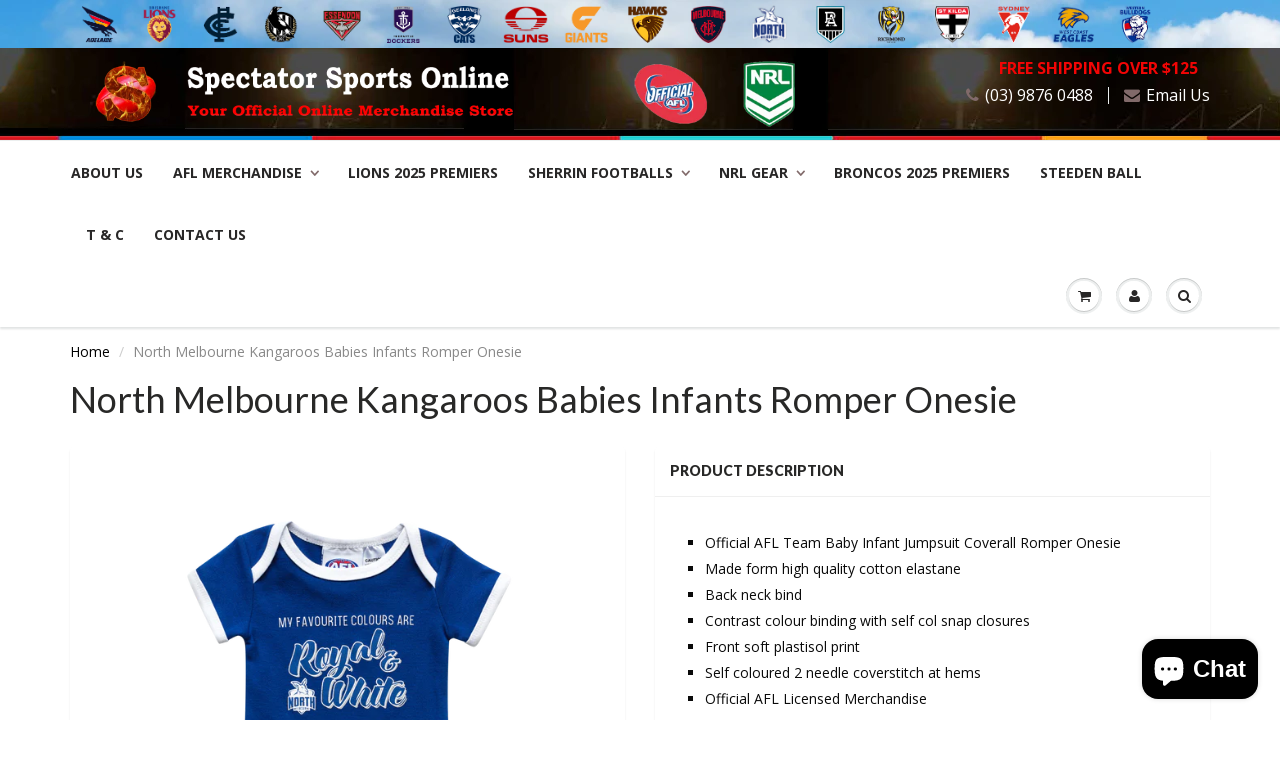

--- FILE ---
content_type: text/html; charset=utf-8
request_url: https://www.spectatorsportsonline.com.au/products/north-melbourne-kangaroos-babies-infants-romper-onesie
body_size: 25469
content:
<!doctype html>
<html lang="en" class="noIE">
	<head>

    <!-- Google Tag Manager installed 12/3/2025 -->
<script>(function(w,d,s,l,i){w[l]=w[l]||[];w[l].push({'gtm.start':
new Date().getTime(),event:'gtm.js'});var f=d.getElementsByTagName(s)[0],
j=d.createElement(s),dl=l!='dataLayer'?'&l='+l:'';j.async=true;j.src=
'https://www.googletagmanager.com/gtm.js?id='+i+dl;f.parentNode.insertBefore(j,f);
})(window,document,'script','dataLayer','GTM-PCCLMNLS');</script>
<!-- End Google Tag Manager -->  
      
<meta name="google-site-verification" content="jXrndkhIQ8JjiAj1L4m2uMquyA4w_Mw9OYLD4Qhqfrc" />
      <!-- Basic page needs ================================================== -->
	<meta charset="utf-8">
	<meta name="viewport" content="width=device-width, initial-scale=1, maximum-scale=1">

	<!-- Title and description ================================================== -->
	<title>
	  North Melbourne Kangaroos Babies Infants Romper Onesie
	</title>
	
	<meta name="description" content="Official AFL Team Baby Infant Jumpsuit Coverall Romper Onesie Made form high quality cotton elastane Back neck bind Contrast colour binding with self col snap closures Front soft plastisol print Self coloured 2 needle coverstitch at hems Official AFL Licensed Merchandise" />
	

	<!-- Product meta ================================================== -->
	
  <meta property="og:type" content="product">
  <meta property="og:title" content="North Melbourne Kangaroos  Babies Infants Romper Onesie">
  
  <meta property="og:image" content="http://www.spectatorsportsonline.com.au/cdn/shop/products/AF8437_-_KANG_grande.png?v=1572698182">
  <meta property="og:image:secure_url" content="https://www.spectatorsportsonline.com.au/cdn/shop/products/AF8437_-_KANG_grande.png?v=1572698182">
  
  <meta property="og:price:amount" content="29.95">
  <meta property="og:price:currency" content="AUD">


  <meta property="og:description" content="Official AFL Team Baby Infant Jumpsuit Coverall Romper Onesie Made form high quality cotton elastane Back neck bind Contrast colour binding with self col snap closures Front soft plastisol print Self coloured 2 needle coverstitch at hems Official AFL Licensed Merchandise">

  <meta property="og:url" content="https://www.spectatorsportsonline.com.au/products/north-melbourne-kangaroos-babies-infants-romper-onesie">
  <meta property="og:site_name" content="Spectator Sports Online">

	

<meta name="twitter:card" content="product">
<meta name="twitter:title" content="North Melbourne Kangaroos  Babies Infants Romper Onesie">
<meta name="twitter:description" content="
Official AFL Team Baby Infant Jumpsuit Coverall Romper Onesie
Made form high quality cotton elastane
Back neck bind
Contrast colour binding with self col snap closures
Front soft plastisol print
Self coloured 2 needle coverstitch at hems
Official AFL Licensed Merchandise






Size
Garment Chest (cm)
Garment Vertical Trunk(cm)




0000
37
34


000
40
36


00
43
38


0
47
40


1
50
42





* The size guide is for reference only">
<meta name="twitter:image" content="https://www.spectatorsportsonline.com.au/cdn/shop/products/AF8437_-_KANG_medium.png?v=1572698182">
<meta name="twitter:image:width" content="240">
<meta name="twitter:image:height" content="240">
<meta name="twitter:label1" content="Price">
<meta name="twitter:data1" content="$29.95 AUD">

<meta name="twitter:label2" content="Brand">
<meta name="twitter:data2" content="Playcorp">



	<!-- Helpers ================================================== -->
	<link rel="canonical" href="https://www.spectatorsportsonline.com.au/products/north-melbourne-kangaroos-babies-infants-romper-onesie">
	
    <!-- Skynet. enable below to enable user zoom ===================
	<meta name="viewport" content="width=device-width,initial-scale=1">
	=============================== -->
	<meta name="viewport" content="width=device-width, initial-scale=1, maximum-scale=1, user-scalable=no">  

    <!-- Skynet. FB domain verification =================== -->
    <meta name="facebook-domain-verification" content="cxcahbquvgbshypyw7f2bwrlw8nvkf" />  
      
      
	<link rel="shortcut icon" href="//www.spectatorsportsonline.com.au/cdn/shop/t/35/assets/favicon.png?v=103522372318909608501544691684" type="image/png" />
	
      
	<link href="//www.spectatorsportsonline.com.au/cdn/shop/t/35/assets/apps.css?v=78488440701145762791544691702" rel="stylesheet" type="text/css" media="all" />
	<link href="//www.spectatorsportsonline.com.au/cdn/shop/t/35/assets/style.css?v=45520675562565470971550753717" rel="stylesheet" type="text/css" media="all" />
	<link href="//www.spectatorsportsonline.com.au/cdn/shop/t/35/assets/nav.scss.css?v=132958590253698089021544691702" rel="stylesheet" type="text/css" media="all" />

    <!-- Added by skynet ================================================== -->
	<link href="//www.spectatorsportsonline.com.au/cdn/shop/t/35/assets/sky-net.css?v=140690306764657870571544692852" rel="stylesheet" type="text/css" media="all" />
      
	
	
	<link rel="stylesheet" type="text/css" href="//fonts.googleapis.com/css?family=Lato:300,400,700,900">
	
	
	<link rel="stylesheet" type="text/css" href="//fonts.googleapis.com/css?family=Open+Sans:300,400,700,900">
	

	<!-- Header hook for plugins ================================================== -->
	<script>window.performance && window.performance.mark && window.performance.mark('shopify.content_for_header.start');</script><meta name="google-site-verification" content="H2rjvtQ4JkFQl7j_8-wiypd-Sp-p8T1TM2BFw14L0_U">
<meta name="google-site-verification" content="KdI5UsYyXQm_nMbNvT-vJ2YIoVZ-hFVDZntpJIfiyq0">
<meta name="facebook-domain-verification" content="8xg24ri131kihj49zmkyjqkph40mkb">
<meta id="shopify-digital-wallet" name="shopify-digital-wallet" content="/9314836/digital_wallets/dialog">
<meta name="shopify-checkout-api-token" content="2ac96a402da56a19fefa4d803cb86b6b">
<meta id="in-context-paypal-metadata" data-shop-id="9314836" data-venmo-supported="false" data-environment="production" data-locale="en_US" data-paypal-v4="true" data-currency="AUD">
<link rel="alternate" type="application/json+oembed" href="https://www.spectatorsportsonline.com.au/products/north-melbourne-kangaroos-babies-infants-romper-onesie.oembed">
<script async="async" src="/checkouts/internal/preloads.js?locale=en-AU"></script>
<link rel="preconnect" href="https://shop.app" crossorigin="anonymous">
<script async="async" src="https://shop.app/checkouts/internal/preloads.js?locale=en-AU&shop_id=9314836" crossorigin="anonymous"></script>
<script id="apple-pay-shop-capabilities" type="application/json">{"shopId":9314836,"countryCode":"AU","currencyCode":"AUD","merchantCapabilities":["supports3DS"],"merchantId":"gid:\/\/shopify\/Shop\/9314836","merchantName":"Spectator Sports Online","requiredBillingContactFields":["postalAddress","email","phone"],"requiredShippingContactFields":["postalAddress","email","phone"],"shippingType":"shipping","supportedNetworks":["visa","masterCard"],"total":{"type":"pending","label":"Spectator Sports Online","amount":"1.00"},"shopifyPaymentsEnabled":true,"supportsSubscriptions":true}</script>
<script id="shopify-features" type="application/json">{"accessToken":"2ac96a402da56a19fefa4d803cb86b6b","betas":["rich-media-storefront-analytics"],"domain":"www.spectatorsportsonline.com.au","predictiveSearch":true,"shopId":9314836,"locale":"en"}</script>
<script>var Shopify = Shopify || {};
Shopify.shop = "footy-gear-online.myshopify.com";
Shopify.locale = "en";
Shopify.currency = {"active":"AUD","rate":"1.0"};
Shopify.country = "AU";
Shopify.theme = {"name":"Spectator Sports (MHT-Dev)","id":37336481882,"schema_name":null,"schema_version":null,"theme_store_id":null,"role":"main"};
Shopify.theme.handle = "null";
Shopify.theme.style = {"id":null,"handle":null};
Shopify.cdnHost = "www.spectatorsportsonline.com.au/cdn";
Shopify.routes = Shopify.routes || {};
Shopify.routes.root = "/";</script>
<script type="module">!function(o){(o.Shopify=o.Shopify||{}).modules=!0}(window);</script>
<script>!function(o){function n(){var o=[];function n(){o.push(Array.prototype.slice.apply(arguments))}return n.q=o,n}var t=o.Shopify=o.Shopify||{};t.loadFeatures=n(),t.autoloadFeatures=n()}(window);</script>
<script>
  window.ShopifyPay = window.ShopifyPay || {};
  window.ShopifyPay.apiHost = "shop.app\/pay";
  window.ShopifyPay.redirectState = null;
</script>
<script id="shop-js-analytics" type="application/json">{"pageType":"product"}</script>
<script defer="defer" async type="module" src="//www.spectatorsportsonline.com.au/cdn/shopifycloud/shop-js/modules/v2/client.init-shop-cart-sync_BT-GjEfc.en.esm.js"></script>
<script defer="defer" async type="module" src="//www.spectatorsportsonline.com.au/cdn/shopifycloud/shop-js/modules/v2/chunk.common_D58fp_Oc.esm.js"></script>
<script defer="defer" async type="module" src="//www.spectatorsportsonline.com.au/cdn/shopifycloud/shop-js/modules/v2/chunk.modal_xMitdFEc.esm.js"></script>
<script type="module">
  await import("//www.spectatorsportsonline.com.au/cdn/shopifycloud/shop-js/modules/v2/client.init-shop-cart-sync_BT-GjEfc.en.esm.js");
await import("//www.spectatorsportsonline.com.au/cdn/shopifycloud/shop-js/modules/v2/chunk.common_D58fp_Oc.esm.js");
await import("//www.spectatorsportsonline.com.au/cdn/shopifycloud/shop-js/modules/v2/chunk.modal_xMitdFEc.esm.js");

  window.Shopify.SignInWithShop?.initShopCartSync?.({"fedCMEnabled":true,"windoidEnabled":true});

</script>
<script>
  window.Shopify = window.Shopify || {};
  if (!window.Shopify.featureAssets) window.Shopify.featureAssets = {};
  window.Shopify.featureAssets['shop-js'] = {"shop-cart-sync":["modules/v2/client.shop-cart-sync_DZOKe7Ll.en.esm.js","modules/v2/chunk.common_D58fp_Oc.esm.js","modules/v2/chunk.modal_xMitdFEc.esm.js"],"init-fed-cm":["modules/v2/client.init-fed-cm_B6oLuCjv.en.esm.js","modules/v2/chunk.common_D58fp_Oc.esm.js","modules/v2/chunk.modal_xMitdFEc.esm.js"],"shop-cash-offers":["modules/v2/client.shop-cash-offers_D2sdYoxE.en.esm.js","modules/v2/chunk.common_D58fp_Oc.esm.js","modules/v2/chunk.modal_xMitdFEc.esm.js"],"shop-login-button":["modules/v2/client.shop-login-button_QeVjl5Y3.en.esm.js","modules/v2/chunk.common_D58fp_Oc.esm.js","modules/v2/chunk.modal_xMitdFEc.esm.js"],"pay-button":["modules/v2/client.pay-button_DXTOsIq6.en.esm.js","modules/v2/chunk.common_D58fp_Oc.esm.js","modules/v2/chunk.modal_xMitdFEc.esm.js"],"shop-button":["modules/v2/client.shop-button_DQZHx9pm.en.esm.js","modules/v2/chunk.common_D58fp_Oc.esm.js","modules/v2/chunk.modal_xMitdFEc.esm.js"],"avatar":["modules/v2/client.avatar_BTnouDA3.en.esm.js"],"init-windoid":["modules/v2/client.init-windoid_CR1B-cfM.en.esm.js","modules/v2/chunk.common_D58fp_Oc.esm.js","modules/v2/chunk.modal_xMitdFEc.esm.js"],"init-shop-for-new-customer-accounts":["modules/v2/client.init-shop-for-new-customer-accounts_C_vY_xzh.en.esm.js","modules/v2/client.shop-login-button_QeVjl5Y3.en.esm.js","modules/v2/chunk.common_D58fp_Oc.esm.js","modules/v2/chunk.modal_xMitdFEc.esm.js"],"init-shop-email-lookup-coordinator":["modules/v2/client.init-shop-email-lookup-coordinator_BI7n9ZSv.en.esm.js","modules/v2/chunk.common_D58fp_Oc.esm.js","modules/v2/chunk.modal_xMitdFEc.esm.js"],"init-shop-cart-sync":["modules/v2/client.init-shop-cart-sync_BT-GjEfc.en.esm.js","modules/v2/chunk.common_D58fp_Oc.esm.js","modules/v2/chunk.modal_xMitdFEc.esm.js"],"shop-toast-manager":["modules/v2/client.shop-toast-manager_DiYdP3xc.en.esm.js","modules/v2/chunk.common_D58fp_Oc.esm.js","modules/v2/chunk.modal_xMitdFEc.esm.js"],"init-customer-accounts":["modules/v2/client.init-customer-accounts_D9ZNqS-Q.en.esm.js","modules/v2/client.shop-login-button_QeVjl5Y3.en.esm.js","modules/v2/chunk.common_D58fp_Oc.esm.js","modules/v2/chunk.modal_xMitdFEc.esm.js"],"init-customer-accounts-sign-up":["modules/v2/client.init-customer-accounts-sign-up_iGw4briv.en.esm.js","modules/v2/client.shop-login-button_QeVjl5Y3.en.esm.js","modules/v2/chunk.common_D58fp_Oc.esm.js","modules/v2/chunk.modal_xMitdFEc.esm.js"],"shop-follow-button":["modules/v2/client.shop-follow-button_CqMgW2wH.en.esm.js","modules/v2/chunk.common_D58fp_Oc.esm.js","modules/v2/chunk.modal_xMitdFEc.esm.js"],"checkout-modal":["modules/v2/client.checkout-modal_xHeaAweL.en.esm.js","modules/v2/chunk.common_D58fp_Oc.esm.js","modules/v2/chunk.modal_xMitdFEc.esm.js"],"shop-login":["modules/v2/client.shop-login_D91U-Q7h.en.esm.js","modules/v2/chunk.common_D58fp_Oc.esm.js","modules/v2/chunk.modal_xMitdFEc.esm.js"],"lead-capture":["modules/v2/client.lead-capture_BJmE1dJe.en.esm.js","modules/v2/chunk.common_D58fp_Oc.esm.js","modules/v2/chunk.modal_xMitdFEc.esm.js"],"payment-terms":["modules/v2/client.payment-terms_Ci9AEqFq.en.esm.js","modules/v2/chunk.common_D58fp_Oc.esm.js","modules/v2/chunk.modal_xMitdFEc.esm.js"]};
</script>
<script>(function() {
  var isLoaded = false;
  function asyncLoad() {
    if (isLoaded) return;
    isLoaded = true;
    var urls = ["https:\/\/cdn.hextom.com\/js\/freeshippingbar.js?shop=footy-gear-online.myshopify.com","https:\/\/cdn.hextom.com\/js\/quickannouncementbar.js?shop=footy-gear-online.myshopify.com"];
    for (var i = 0; i < urls.length; i++) {
      var s = document.createElement('script');
      s.type = 'text/javascript';
      s.async = true;
      s.src = urls[i];
      var x = document.getElementsByTagName('script')[0];
      x.parentNode.insertBefore(s, x);
    }
  };
  if(window.attachEvent) {
    window.attachEvent('onload', asyncLoad);
  } else {
    window.addEventListener('load', asyncLoad, false);
  }
})();</script>
<script id="__st">var __st={"a":9314836,"offset":39600,"reqid":"5ef5ce23-f8d7-4ece-80c9-46b8faf35d95-1769355937","pageurl":"www.spectatorsportsonline.com.au\/products\/north-melbourne-kangaroos-babies-infants-romper-onesie","u":"876c0fb36871","p":"product","rtyp":"product","rid":4342961307738};</script>
<script>window.ShopifyPaypalV4VisibilityTracking = true;</script>
<script id="captcha-bootstrap">!function(){'use strict';const t='contact',e='account',n='new_comment',o=[[t,t],['blogs',n],['comments',n],[t,'customer']],c=[[e,'customer_login'],[e,'guest_login'],[e,'recover_customer_password'],[e,'create_customer']],r=t=>t.map((([t,e])=>`form[action*='/${t}']:not([data-nocaptcha='true']) input[name='form_type'][value='${e}']`)).join(','),a=t=>()=>t?[...document.querySelectorAll(t)].map((t=>t.form)):[];function s(){const t=[...o],e=r(t);return a(e)}const i='password',u='form_key',d=['recaptcha-v3-token','g-recaptcha-response','h-captcha-response',i],f=()=>{try{return window.sessionStorage}catch{return}},m='__shopify_v',_=t=>t.elements[u];function p(t,e,n=!1){try{const o=window.sessionStorage,c=JSON.parse(o.getItem(e)),{data:r}=function(t){const{data:e,action:n}=t;return t[m]||n?{data:e,action:n}:{data:t,action:n}}(c);for(const[e,n]of Object.entries(r))t.elements[e]&&(t.elements[e].value=n);n&&o.removeItem(e)}catch(o){console.error('form repopulation failed',{error:o})}}const l='form_type',E='cptcha';function T(t){t.dataset[E]=!0}const w=window,h=w.document,L='Shopify',v='ce_forms',y='captcha';let A=!1;((t,e)=>{const n=(g='f06e6c50-85a8-45c8-87d0-21a2b65856fe',I='https://cdn.shopify.com/shopifycloud/storefront-forms-hcaptcha/ce_storefront_forms_captcha_hcaptcha.v1.5.2.iife.js',D={infoText:'Protected by hCaptcha',privacyText:'Privacy',termsText:'Terms'},(t,e,n)=>{const o=w[L][v],c=o.bindForm;if(c)return c(t,g,e,D).then(n);var r;o.q.push([[t,g,e,D],n]),r=I,A||(h.body.append(Object.assign(h.createElement('script'),{id:'captcha-provider',async:!0,src:r})),A=!0)});var g,I,D;w[L]=w[L]||{},w[L][v]=w[L][v]||{},w[L][v].q=[],w[L][y]=w[L][y]||{},w[L][y].protect=function(t,e){n(t,void 0,e),T(t)},Object.freeze(w[L][y]),function(t,e,n,w,h,L){const[v,y,A,g]=function(t,e,n){const i=e?o:[],u=t?c:[],d=[...i,...u],f=r(d),m=r(i),_=r(d.filter((([t,e])=>n.includes(e))));return[a(f),a(m),a(_),s()]}(w,h,L),I=t=>{const e=t.target;return e instanceof HTMLFormElement?e:e&&e.form},D=t=>v().includes(t);t.addEventListener('submit',(t=>{const e=I(t);if(!e)return;const n=D(e)&&!e.dataset.hcaptchaBound&&!e.dataset.recaptchaBound,o=_(e),c=g().includes(e)&&(!o||!o.value);(n||c)&&t.preventDefault(),c&&!n&&(function(t){try{if(!f())return;!function(t){const e=f();if(!e)return;const n=_(t);if(!n)return;const o=n.value;o&&e.removeItem(o)}(t);const e=Array.from(Array(32),(()=>Math.random().toString(36)[2])).join('');!function(t,e){_(t)||t.append(Object.assign(document.createElement('input'),{type:'hidden',name:u})),t.elements[u].value=e}(t,e),function(t,e){const n=f();if(!n)return;const o=[...t.querySelectorAll(`input[type='${i}']`)].map((({name:t})=>t)),c=[...d,...o],r={};for(const[a,s]of new FormData(t).entries())c.includes(a)||(r[a]=s);n.setItem(e,JSON.stringify({[m]:1,action:t.action,data:r}))}(t,e)}catch(e){console.error('failed to persist form',e)}}(e),e.submit())}));const S=(t,e)=>{t&&!t.dataset[E]&&(n(t,e.some((e=>e===t))),T(t))};for(const o of['focusin','change'])t.addEventListener(o,(t=>{const e=I(t);D(e)&&S(e,y())}));const B=e.get('form_key'),M=e.get(l),P=B&&M;t.addEventListener('DOMContentLoaded',(()=>{const t=y();if(P)for(const e of t)e.elements[l].value===M&&p(e,B);[...new Set([...A(),...v().filter((t=>'true'===t.dataset.shopifyCaptcha))])].forEach((e=>S(e,t)))}))}(h,new URLSearchParams(w.location.search),n,t,e,['guest_login'])})(!0,!0)}();</script>
<script integrity="sha256-4kQ18oKyAcykRKYeNunJcIwy7WH5gtpwJnB7kiuLZ1E=" data-source-attribution="shopify.loadfeatures" defer="defer" src="//www.spectatorsportsonline.com.au/cdn/shopifycloud/storefront/assets/storefront/load_feature-a0a9edcb.js" crossorigin="anonymous"></script>
<script crossorigin="anonymous" defer="defer" src="//www.spectatorsportsonline.com.au/cdn/shopifycloud/storefront/assets/shopify_pay/storefront-65b4c6d7.js?v=20250812"></script>
<script data-source-attribution="shopify.dynamic_checkout.dynamic.init">var Shopify=Shopify||{};Shopify.PaymentButton=Shopify.PaymentButton||{isStorefrontPortableWallets:!0,init:function(){window.Shopify.PaymentButton.init=function(){};var t=document.createElement("script");t.src="https://www.spectatorsportsonline.com.au/cdn/shopifycloud/portable-wallets/latest/portable-wallets.en.js",t.type="module",document.head.appendChild(t)}};
</script>
<script data-source-attribution="shopify.dynamic_checkout.buyer_consent">
  function portableWalletsHideBuyerConsent(e){var t=document.getElementById("shopify-buyer-consent"),n=document.getElementById("shopify-subscription-policy-button");t&&n&&(t.classList.add("hidden"),t.setAttribute("aria-hidden","true"),n.removeEventListener("click",e))}function portableWalletsShowBuyerConsent(e){var t=document.getElementById("shopify-buyer-consent"),n=document.getElementById("shopify-subscription-policy-button");t&&n&&(t.classList.remove("hidden"),t.removeAttribute("aria-hidden"),n.addEventListener("click",e))}window.Shopify?.PaymentButton&&(window.Shopify.PaymentButton.hideBuyerConsent=portableWalletsHideBuyerConsent,window.Shopify.PaymentButton.showBuyerConsent=portableWalletsShowBuyerConsent);
</script>
<script data-source-attribution="shopify.dynamic_checkout.cart.bootstrap">document.addEventListener("DOMContentLoaded",(function(){function t(){return document.querySelector("shopify-accelerated-checkout-cart, shopify-accelerated-checkout")}if(t())Shopify.PaymentButton.init();else{new MutationObserver((function(e,n){t()&&(Shopify.PaymentButton.init(),n.disconnect())})).observe(document.body,{childList:!0,subtree:!0})}}));
</script>
<link id="shopify-accelerated-checkout-styles" rel="stylesheet" media="screen" href="https://www.spectatorsportsonline.com.au/cdn/shopifycloud/portable-wallets/latest/accelerated-checkout-backwards-compat.css" crossorigin="anonymous">
<style id="shopify-accelerated-checkout-cart">
        #shopify-buyer-consent {
  margin-top: 1em;
  display: inline-block;
  width: 100%;
}

#shopify-buyer-consent.hidden {
  display: none;
}

#shopify-subscription-policy-button {
  background: none;
  border: none;
  padding: 0;
  text-decoration: underline;
  font-size: inherit;
  cursor: pointer;
}

#shopify-subscription-policy-button::before {
  box-shadow: none;
}

      </style>

<script>window.performance && window.performance.mark && window.performance.mark('shopify.content_for_header.end');</script>

	<!--[if lt IE 9]>
	<script src="//html5shiv.googlecode.com/svn/trunk/html5.js" type="text/javascript"></script>
	<![endif]-->

	

	<script src="//www.spectatorsportsonline.com.au/cdn/shop/t/35/assets/jquery.js?v=157860826145910789271544691688" type="text/javascript"></script>
	
	<script src="//www.spectatorsportsonline.com.au/cdn/shopifycloud/storefront/assets/themes_support/option_selection-b017cd28.js" type="text/javascript"></script>
	


	<!-- Theme Global App JS ================================================== -->
	<script>
		var app = app || {
			data:{
				template:"product"
			}
		}
	</script>
      




      
  <script src="https://cdn.shopify.com/extensions/e8878072-2f6b-4e89-8082-94b04320908d/inbox-1254/assets/inbox-chat-loader.js" type="text/javascript" defer="defer"></script>
<link href="https://monorail-edge.shopifysvc.com" rel="dns-prefetch">
<script>(function(){if ("sendBeacon" in navigator && "performance" in window) {try {var session_token_from_headers = performance.getEntriesByType('navigation')[0].serverTiming.find(x => x.name == '_s').description;} catch {var session_token_from_headers = undefined;}var session_cookie_matches = document.cookie.match(/_shopify_s=([^;]*)/);var session_token_from_cookie = session_cookie_matches && session_cookie_matches.length === 2 ? session_cookie_matches[1] : "";var session_token = session_token_from_headers || session_token_from_cookie || "";function handle_abandonment_event(e) {var entries = performance.getEntries().filter(function(entry) {return /monorail-edge.shopifysvc.com/.test(entry.name);});if (!window.abandonment_tracked && entries.length === 0) {window.abandonment_tracked = true;var currentMs = Date.now();var navigation_start = performance.timing.navigationStart;var payload = {shop_id: 9314836,url: window.location.href,navigation_start,duration: currentMs - navigation_start,session_token,page_type: "product"};window.navigator.sendBeacon("https://monorail-edge.shopifysvc.com/v1/produce", JSON.stringify({schema_id: "online_store_buyer_site_abandonment/1.1",payload: payload,metadata: {event_created_at_ms: currentMs,event_sent_at_ms: currentMs}}));}}window.addEventListener('pagehide', handle_abandonment_event);}}());</script>
<script id="web-pixels-manager-setup">(function e(e,d,r,n,o){if(void 0===o&&(o={}),!Boolean(null===(a=null===(i=window.Shopify)||void 0===i?void 0:i.analytics)||void 0===a?void 0:a.replayQueue)){var i,a;window.Shopify=window.Shopify||{};var t=window.Shopify;t.analytics=t.analytics||{};var s=t.analytics;s.replayQueue=[],s.publish=function(e,d,r){return s.replayQueue.push([e,d,r]),!0};try{self.performance.mark("wpm:start")}catch(e){}var l=function(){var e={modern:/Edge?\/(1{2}[4-9]|1[2-9]\d|[2-9]\d{2}|\d{4,})\.\d+(\.\d+|)|Firefox\/(1{2}[4-9]|1[2-9]\d|[2-9]\d{2}|\d{4,})\.\d+(\.\d+|)|Chrom(ium|e)\/(9{2}|\d{3,})\.\d+(\.\d+|)|(Maci|X1{2}).+ Version\/(15\.\d+|(1[6-9]|[2-9]\d|\d{3,})\.\d+)([,.]\d+|)( \(\w+\)|)( Mobile\/\w+|) Safari\/|Chrome.+OPR\/(9{2}|\d{3,})\.\d+\.\d+|(CPU[ +]OS|iPhone[ +]OS|CPU[ +]iPhone|CPU IPhone OS|CPU iPad OS)[ +]+(15[._]\d+|(1[6-9]|[2-9]\d|\d{3,})[._]\d+)([._]\d+|)|Android:?[ /-](13[3-9]|1[4-9]\d|[2-9]\d{2}|\d{4,})(\.\d+|)(\.\d+|)|Android.+Firefox\/(13[5-9]|1[4-9]\d|[2-9]\d{2}|\d{4,})\.\d+(\.\d+|)|Android.+Chrom(ium|e)\/(13[3-9]|1[4-9]\d|[2-9]\d{2}|\d{4,})\.\d+(\.\d+|)|SamsungBrowser\/([2-9]\d|\d{3,})\.\d+/,legacy:/Edge?\/(1[6-9]|[2-9]\d|\d{3,})\.\d+(\.\d+|)|Firefox\/(5[4-9]|[6-9]\d|\d{3,})\.\d+(\.\d+|)|Chrom(ium|e)\/(5[1-9]|[6-9]\d|\d{3,})\.\d+(\.\d+|)([\d.]+$|.*Safari\/(?![\d.]+ Edge\/[\d.]+$))|(Maci|X1{2}).+ Version\/(10\.\d+|(1[1-9]|[2-9]\d|\d{3,})\.\d+)([,.]\d+|)( \(\w+\)|)( Mobile\/\w+|) Safari\/|Chrome.+OPR\/(3[89]|[4-9]\d|\d{3,})\.\d+\.\d+|(CPU[ +]OS|iPhone[ +]OS|CPU[ +]iPhone|CPU IPhone OS|CPU iPad OS)[ +]+(10[._]\d+|(1[1-9]|[2-9]\d|\d{3,})[._]\d+)([._]\d+|)|Android:?[ /-](13[3-9]|1[4-9]\d|[2-9]\d{2}|\d{4,})(\.\d+|)(\.\d+|)|Mobile Safari.+OPR\/([89]\d|\d{3,})\.\d+\.\d+|Android.+Firefox\/(13[5-9]|1[4-9]\d|[2-9]\d{2}|\d{4,})\.\d+(\.\d+|)|Android.+Chrom(ium|e)\/(13[3-9]|1[4-9]\d|[2-9]\d{2}|\d{4,})\.\d+(\.\d+|)|Android.+(UC? ?Browser|UCWEB|U3)[ /]?(15\.([5-9]|\d{2,})|(1[6-9]|[2-9]\d|\d{3,})\.\d+)\.\d+|SamsungBrowser\/(5\.\d+|([6-9]|\d{2,})\.\d+)|Android.+MQ{2}Browser\/(14(\.(9|\d{2,})|)|(1[5-9]|[2-9]\d|\d{3,})(\.\d+|))(\.\d+|)|K[Aa][Ii]OS\/(3\.\d+|([4-9]|\d{2,})\.\d+)(\.\d+|)/},d=e.modern,r=e.legacy,n=navigator.userAgent;return n.match(d)?"modern":n.match(r)?"legacy":"unknown"}(),u="modern"===l?"modern":"legacy",c=(null!=n?n:{modern:"",legacy:""})[u],f=function(e){return[e.baseUrl,"/wpm","/b",e.hashVersion,"modern"===e.buildTarget?"m":"l",".js"].join("")}({baseUrl:d,hashVersion:r,buildTarget:u}),m=function(e){var d=e.version,r=e.bundleTarget,n=e.surface,o=e.pageUrl,i=e.monorailEndpoint;return{emit:function(e){var a=e.status,t=e.errorMsg,s=(new Date).getTime(),l=JSON.stringify({metadata:{event_sent_at_ms:s},events:[{schema_id:"web_pixels_manager_load/3.1",payload:{version:d,bundle_target:r,page_url:o,status:a,surface:n,error_msg:t},metadata:{event_created_at_ms:s}}]});if(!i)return console&&console.warn&&console.warn("[Web Pixels Manager] No Monorail endpoint provided, skipping logging."),!1;try{return self.navigator.sendBeacon.bind(self.navigator)(i,l)}catch(e){}var u=new XMLHttpRequest;try{return u.open("POST",i,!0),u.setRequestHeader("Content-Type","text/plain"),u.send(l),!0}catch(e){return console&&console.warn&&console.warn("[Web Pixels Manager] Got an unhandled error while logging to Monorail."),!1}}}}({version:r,bundleTarget:l,surface:e.surface,pageUrl:self.location.href,monorailEndpoint:e.monorailEndpoint});try{o.browserTarget=l,function(e){var d=e.src,r=e.async,n=void 0===r||r,o=e.onload,i=e.onerror,a=e.sri,t=e.scriptDataAttributes,s=void 0===t?{}:t,l=document.createElement("script"),u=document.querySelector("head"),c=document.querySelector("body");if(l.async=n,l.src=d,a&&(l.integrity=a,l.crossOrigin="anonymous"),s)for(var f in s)if(Object.prototype.hasOwnProperty.call(s,f))try{l.dataset[f]=s[f]}catch(e){}if(o&&l.addEventListener("load",o),i&&l.addEventListener("error",i),u)u.appendChild(l);else{if(!c)throw new Error("Did not find a head or body element to append the script");c.appendChild(l)}}({src:f,async:!0,onload:function(){if(!function(){var e,d;return Boolean(null===(d=null===(e=window.Shopify)||void 0===e?void 0:e.analytics)||void 0===d?void 0:d.initialized)}()){var d=window.webPixelsManager.init(e)||void 0;if(d){var r=window.Shopify.analytics;r.replayQueue.forEach((function(e){var r=e[0],n=e[1],o=e[2];d.publishCustomEvent(r,n,o)})),r.replayQueue=[],r.publish=d.publishCustomEvent,r.visitor=d.visitor,r.initialized=!0}}},onerror:function(){return m.emit({status:"failed",errorMsg:"".concat(f," has failed to load")})},sri:function(e){var d=/^sha384-[A-Za-z0-9+/=]+$/;return"string"==typeof e&&d.test(e)}(c)?c:"",scriptDataAttributes:o}),m.emit({status:"loading"})}catch(e){m.emit({status:"failed",errorMsg:(null==e?void 0:e.message)||"Unknown error"})}}})({shopId: 9314836,storefrontBaseUrl: "https://www.spectatorsportsonline.com.au",extensionsBaseUrl: "https://extensions.shopifycdn.com/cdn/shopifycloud/web-pixels-manager",monorailEndpoint: "https://monorail-edge.shopifysvc.com/unstable/produce_batch",surface: "storefront-renderer",enabledBetaFlags: ["2dca8a86"],webPixelsConfigList: [{"id":"1444905125","configuration":"{\"tagID\":\"2612898532440\"}","eventPayloadVersion":"v1","runtimeContext":"STRICT","scriptVersion":"18031546ee651571ed29edbe71a3550b","type":"APP","apiClientId":3009811,"privacyPurposes":["ANALYTICS","MARKETING","SALE_OF_DATA"],"dataSharingAdjustments":{"protectedCustomerApprovalScopes":["read_customer_address","read_customer_email","read_customer_name","read_customer_personal_data","read_customer_phone"]}},{"id":"631865509","configuration":"{\"config\":\"{\\\"pixel_id\\\":\\\"G-XSKJ7GVY2V\\\",\\\"google_tag_ids\\\":[\\\"G-XSKJ7GVY2V\\\",\\\"AW-942393876\\\",\\\"GT-5MC6NHB\\\"],\\\"target_country\\\":\\\"AU\\\",\\\"gtag_events\\\":[{\\\"type\\\":\\\"begin_checkout\\\",\\\"action_label\\\":[\\\"G-XSKJ7GVY2V\\\",\\\"AW-942393876\\\/97o_CJ3QnZIBEJSUr8ED\\\"]},{\\\"type\\\":\\\"search\\\",\\\"action_label\\\":[\\\"G-XSKJ7GVY2V\\\",\\\"AW-942393876\\\/yof2CJjRnZIBEJSUr8ED\\\"]},{\\\"type\\\":\\\"view_item\\\",\\\"action_label\\\":[\\\"G-XSKJ7GVY2V\\\",\\\"AW-942393876\\\/dMDkCJfQnZIBEJSUr8ED\\\",\\\"MC-W7XYJB1552\\\"]},{\\\"type\\\":\\\"purchase\\\",\\\"action_label\\\":[\\\"G-XSKJ7GVY2V\\\",\\\"AW-942393876\\\/XjrRCJTQnZIBEJSUr8ED\\\",\\\"MC-W7XYJB1552\\\"]},{\\\"type\\\":\\\"page_view\\\",\\\"action_label\\\":[\\\"G-XSKJ7GVY2V\\\",\\\"AW-942393876\\\/lPuACJHQnZIBEJSUr8ED\\\",\\\"MC-W7XYJB1552\\\"]},{\\\"type\\\":\\\"add_payment_info\\\",\\\"action_label\\\":[\\\"G-XSKJ7GVY2V\\\",\\\"AW-942393876\\\/E-04CJvRnZIBEJSUr8ED\\\"]},{\\\"type\\\":\\\"add_to_cart\\\",\\\"action_label\\\":[\\\"G-XSKJ7GVY2V\\\",\\\"AW-942393876\\\/B87KCJrQnZIBEJSUr8ED\\\"]}],\\\"enable_monitoring_mode\\\":false}\"}","eventPayloadVersion":"v1","runtimeContext":"OPEN","scriptVersion":"b2a88bafab3e21179ed38636efcd8a93","type":"APP","apiClientId":1780363,"privacyPurposes":[],"dataSharingAdjustments":{"protectedCustomerApprovalScopes":["read_customer_address","read_customer_email","read_customer_name","read_customer_personal_data","read_customer_phone"]}},{"id":"512852133","configuration":"{\"pixelCode\":\"CANHHK3C77UB4L323RV0\"}","eventPayloadVersion":"v1","runtimeContext":"STRICT","scriptVersion":"22e92c2ad45662f435e4801458fb78cc","type":"APP","apiClientId":4383523,"privacyPurposes":["ANALYTICS","MARKETING","SALE_OF_DATA"],"dataSharingAdjustments":{"protectedCustomerApprovalScopes":["read_customer_address","read_customer_email","read_customer_name","read_customer_personal_data","read_customer_phone"]}},{"id":"73269413","eventPayloadVersion":"v1","runtimeContext":"LAX","scriptVersion":"1","type":"CUSTOM","privacyPurposes":["MARKETING"],"name":"Meta pixel (migrated)"},{"id":"shopify-app-pixel","configuration":"{}","eventPayloadVersion":"v1","runtimeContext":"STRICT","scriptVersion":"0450","apiClientId":"shopify-pixel","type":"APP","privacyPurposes":["ANALYTICS","MARKETING"]},{"id":"shopify-custom-pixel","eventPayloadVersion":"v1","runtimeContext":"LAX","scriptVersion":"0450","apiClientId":"shopify-pixel","type":"CUSTOM","privacyPurposes":["ANALYTICS","MARKETING"]}],isMerchantRequest: false,initData: {"shop":{"name":"Spectator Sports Online","paymentSettings":{"currencyCode":"AUD"},"myshopifyDomain":"footy-gear-online.myshopify.com","countryCode":"AU","storefrontUrl":"https:\/\/www.spectatorsportsonline.com.au"},"customer":null,"cart":null,"checkout":null,"productVariants":[{"price":{"amount":29.95,"currencyCode":"AUD"},"product":{"title":"North Melbourne Kangaroos  Babies Infants Romper Onesie","vendor":"Playcorp","id":"4342961307738","untranslatedTitle":"North Melbourne Kangaroos  Babies Infants Romper Onesie","url":"\/products\/north-melbourne-kangaroos-babies-infants-romper-onesie","type":""},"id":"31103275860058","image":{"src":"\/\/www.spectatorsportsonline.com.au\/cdn\/shop\/products\/AF8437_-_KANG.png?v=1572698182"},"sku":"AF8437KANG-4X0","title":"0000","untranslatedTitle":"0000"},{"price":{"amount":29.95,"currencyCode":"AUD"},"product":{"title":"North Melbourne Kangaroos  Babies Infants Romper Onesie","vendor":"Playcorp","id":"4342961307738","untranslatedTitle":"North Melbourne Kangaroos  Babies Infants Romper Onesie","url":"\/products\/north-melbourne-kangaroos-babies-infants-romper-onesie","type":""},"id":"31103275892826","image":{"src":"\/\/www.spectatorsportsonline.com.au\/cdn\/shop\/products\/AF8437_-_KANG.png?v=1572698182"},"sku":"AF8437KANG-000","title":"000","untranslatedTitle":"000"},{"price":{"amount":29.95,"currencyCode":"AUD"},"product":{"title":"North Melbourne Kangaroos  Babies Infants Romper Onesie","vendor":"Playcorp","id":"4342961307738","untranslatedTitle":"North Melbourne Kangaroos  Babies Infants Romper Onesie","url":"\/products\/north-melbourne-kangaroos-babies-infants-romper-onesie","type":""},"id":"31103275925594","image":{"src":"\/\/www.spectatorsportsonline.com.au\/cdn\/shop\/products\/AF8437_-_KANG.png?v=1572698182"},"sku":"AF8437KANG-00","title":"00","untranslatedTitle":"00"},{"price":{"amount":29.95,"currencyCode":"AUD"},"product":{"title":"North Melbourne Kangaroos  Babies Infants Romper Onesie","vendor":"Playcorp","id":"4342961307738","untranslatedTitle":"North Melbourne Kangaroos  Babies Infants Romper Onesie","url":"\/products\/north-melbourne-kangaroos-babies-infants-romper-onesie","type":""},"id":"31103275958362","image":{"src":"\/\/www.spectatorsportsonline.com.au\/cdn\/shop\/products\/AF8437_-_KANG.png?v=1572698182"},"sku":"AF8437KANG-0","title":"0","untranslatedTitle":"0"},{"price":{"amount":29.95,"currencyCode":"AUD"},"product":{"title":"North Melbourne Kangaroos  Babies Infants Romper Onesie","vendor":"Playcorp","id":"4342961307738","untranslatedTitle":"North Melbourne Kangaroos  Babies Infants Romper Onesie","url":"\/products\/north-melbourne-kangaroos-babies-infants-romper-onesie","type":""},"id":"31103275991130","image":{"src":"\/\/www.spectatorsportsonline.com.au\/cdn\/shop\/products\/AF8437_-_KANG.png?v=1572698182"},"sku":"AF8437KANG-1","title":"1","untranslatedTitle":"1"}],"purchasingCompany":null},},"https://www.spectatorsportsonline.com.au/cdn","fcfee988w5aeb613cpc8e4bc33m6693e112",{"modern":"","legacy":""},{"shopId":"9314836","storefrontBaseUrl":"https:\/\/www.spectatorsportsonline.com.au","extensionBaseUrl":"https:\/\/extensions.shopifycdn.com\/cdn\/shopifycloud\/web-pixels-manager","surface":"storefront-renderer","enabledBetaFlags":"[\"2dca8a86\"]","isMerchantRequest":"false","hashVersion":"fcfee988w5aeb613cpc8e4bc33m6693e112","publish":"custom","events":"[[\"page_viewed\",{}],[\"product_viewed\",{\"productVariant\":{\"price\":{\"amount\":29.95,\"currencyCode\":\"AUD\"},\"product\":{\"title\":\"North Melbourne Kangaroos  Babies Infants Romper Onesie\",\"vendor\":\"Playcorp\",\"id\":\"4342961307738\",\"untranslatedTitle\":\"North Melbourne Kangaroos  Babies Infants Romper Onesie\",\"url\":\"\/products\/north-melbourne-kangaroos-babies-infants-romper-onesie\",\"type\":\"\"},\"id\":\"31103275860058\",\"image\":{\"src\":\"\/\/www.spectatorsportsonline.com.au\/cdn\/shop\/products\/AF8437_-_KANG.png?v=1572698182\"},\"sku\":\"AF8437KANG-4X0\",\"title\":\"0000\",\"untranslatedTitle\":\"0000\"}}]]"});</script><script>
  window.ShopifyAnalytics = window.ShopifyAnalytics || {};
  window.ShopifyAnalytics.meta = window.ShopifyAnalytics.meta || {};
  window.ShopifyAnalytics.meta.currency = 'AUD';
  var meta = {"product":{"id":4342961307738,"gid":"gid:\/\/shopify\/Product\/4342961307738","vendor":"Playcorp","type":"","handle":"north-melbourne-kangaroos-babies-infants-romper-onesie","variants":[{"id":31103275860058,"price":2995,"name":"North Melbourne Kangaroos  Babies Infants Romper Onesie - 0000","public_title":"0000","sku":"AF8437KANG-4X0"},{"id":31103275892826,"price":2995,"name":"North Melbourne Kangaroos  Babies Infants Romper Onesie - 000","public_title":"000","sku":"AF8437KANG-000"},{"id":31103275925594,"price":2995,"name":"North Melbourne Kangaroos  Babies Infants Romper Onesie - 00","public_title":"00","sku":"AF8437KANG-00"},{"id":31103275958362,"price":2995,"name":"North Melbourne Kangaroos  Babies Infants Romper Onesie - 0","public_title":"0","sku":"AF8437KANG-0"},{"id":31103275991130,"price":2995,"name":"North Melbourne Kangaroos  Babies Infants Romper Onesie - 1","public_title":"1","sku":"AF8437KANG-1"}],"remote":false},"page":{"pageType":"product","resourceType":"product","resourceId":4342961307738,"requestId":"5ef5ce23-f8d7-4ece-80c9-46b8faf35d95-1769355937"}};
  for (var attr in meta) {
    window.ShopifyAnalytics.meta[attr] = meta[attr];
  }
</script>
<script class="analytics">
  (function () {
    var customDocumentWrite = function(content) {
      var jquery = null;

      if (window.jQuery) {
        jquery = window.jQuery;
      } else if (window.Checkout && window.Checkout.$) {
        jquery = window.Checkout.$;
      }

      if (jquery) {
        jquery('body').append(content);
      }
    };

    var hasLoggedConversion = function(token) {
      if (token) {
        return document.cookie.indexOf('loggedConversion=' + token) !== -1;
      }
      return false;
    }

    var setCookieIfConversion = function(token) {
      if (token) {
        var twoMonthsFromNow = new Date(Date.now());
        twoMonthsFromNow.setMonth(twoMonthsFromNow.getMonth() + 2);

        document.cookie = 'loggedConversion=' + token + '; expires=' + twoMonthsFromNow;
      }
    }

    var trekkie = window.ShopifyAnalytics.lib = window.trekkie = window.trekkie || [];
    if (trekkie.integrations) {
      return;
    }
    trekkie.methods = [
      'identify',
      'page',
      'ready',
      'track',
      'trackForm',
      'trackLink'
    ];
    trekkie.factory = function(method) {
      return function() {
        var args = Array.prototype.slice.call(arguments);
        args.unshift(method);
        trekkie.push(args);
        return trekkie;
      };
    };
    for (var i = 0; i < trekkie.methods.length; i++) {
      var key = trekkie.methods[i];
      trekkie[key] = trekkie.factory(key);
    }
    trekkie.load = function(config) {
      trekkie.config = config || {};
      trekkie.config.initialDocumentCookie = document.cookie;
      var first = document.getElementsByTagName('script')[0];
      var script = document.createElement('script');
      script.type = 'text/javascript';
      script.onerror = function(e) {
        var scriptFallback = document.createElement('script');
        scriptFallback.type = 'text/javascript';
        scriptFallback.onerror = function(error) {
                var Monorail = {
      produce: function produce(monorailDomain, schemaId, payload) {
        var currentMs = new Date().getTime();
        var event = {
          schema_id: schemaId,
          payload: payload,
          metadata: {
            event_created_at_ms: currentMs,
            event_sent_at_ms: currentMs
          }
        };
        return Monorail.sendRequest("https://" + monorailDomain + "/v1/produce", JSON.stringify(event));
      },
      sendRequest: function sendRequest(endpointUrl, payload) {
        // Try the sendBeacon API
        if (window && window.navigator && typeof window.navigator.sendBeacon === 'function' && typeof window.Blob === 'function' && !Monorail.isIos12()) {
          var blobData = new window.Blob([payload], {
            type: 'text/plain'
          });

          if (window.navigator.sendBeacon(endpointUrl, blobData)) {
            return true;
          } // sendBeacon was not successful

        } // XHR beacon

        var xhr = new XMLHttpRequest();

        try {
          xhr.open('POST', endpointUrl);
          xhr.setRequestHeader('Content-Type', 'text/plain');
          xhr.send(payload);
        } catch (e) {
          console.log(e);
        }

        return false;
      },
      isIos12: function isIos12() {
        return window.navigator.userAgent.lastIndexOf('iPhone; CPU iPhone OS 12_') !== -1 || window.navigator.userAgent.lastIndexOf('iPad; CPU OS 12_') !== -1;
      }
    };
    Monorail.produce('monorail-edge.shopifysvc.com',
      'trekkie_storefront_load_errors/1.1',
      {shop_id: 9314836,
      theme_id: 37336481882,
      app_name: "storefront",
      context_url: window.location.href,
      source_url: "//www.spectatorsportsonline.com.au/cdn/s/trekkie.storefront.8d95595f799fbf7e1d32231b9a28fd43b70c67d3.min.js"});

        };
        scriptFallback.async = true;
        scriptFallback.src = '//www.spectatorsportsonline.com.au/cdn/s/trekkie.storefront.8d95595f799fbf7e1d32231b9a28fd43b70c67d3.min.js';
        first.parentNode.insertBefore(scriptFallback, first);
      };
      script.async = true;
      script.src = '//www.spectatorsportsonline.com.au/cdn/s/trekkie.storefront.8d95595f799fbf7e1d32231b9a28fd43b70c67d3.min.js';
      first.parentNode.insertBefore(script, first);
    };
    trekkie.load(
      {"Trekkie":{"appName":"storefront","development":false,"defaultAttributes":{"shopId":9314836,"isMerchantRequest":null,"themeId":37336481882,"themeCityHash":"3091386692535952081","contentLanguage":"en","currency":"AUD","eventMetadataId":"ebf6cea0-7250-47ea-98ed-8018d73ac4e2"},"isServerSideCookieWritingEnabled":true,"monorailRegion":"shop_domain","enabledBetaFlags":["65f19447"]},"Session Attribution":{},"S2S":{"facebookCapiEnabled":false,"source":"trekkie-storefront-renderer","apiClientId":580111}}
    );

    var loaded = false;
    trekkie.ready(function() {
      if (loaded) return;
      loaded = true;

      window.ShopifyAnalytics.lib = window.trekkie;

      var originalDocumentWrite = document.write;
      document.write = customDocumentWrite;
      try { window.ShopifyAnalytics.merchantGoogleAnalytics.call(this); } catch(error) {};
      document.write = originalDocumentWrite;

      window.ShopifyAnalytics.lib.page(null,{"pageType":"product","resourceType":"product","resourceId":4342961307738,"requestId":"5ef5ce23-f8d7-4ece-80c9-46b8faf35d95-1769355937","shopifyEmitted":true});

      var match = window.location.pathname.match(/checkouts\/(.+)\/(thank_you|post_purchase)/)
      var token = match? match[1]: undefined;
      if (!hasLoggedConversion(token)) {
        setCookieIfConversion(token);
        window.ShopifyAnalytics.lib.track("Viewed Product",{"currency":"AUD","variantId":31103275860058,"productId":4342961307738,"productGid":"gid:\/\/shopify\/Product\/4342961307738","name":"North Melbourne Kangaroos  Babies Infants Romper Onesie - 0000","price":"29.95","sku":"AF8437KANG-4X0","brand":"Playcorp","variant":"0000","category":"","nonInteraction":true,"remote":false},undefined,undefined,{"shopifyEmitted":true});
      window.ShopifyAnalytics.lib.track("monorail:\/\/trekkie_storefront_viewed_product\/1.1",{"currency":"AUD","variantId":31103275860058,"productId":4342961307738,"productGid":"gid:\/\/shopify\/Product\/4342961307738","name":"North Melbourne Kangaroos  Babies Infants Romper Onesie - 0000","price":"29.95","sku":"AF8437KANG-4X0","brand":"Playcorp","variant":"0000","category":"","nonInteraction":true,"remote":false,"referer":"https:\/\/www.spectatorsportsonline.com.au\/products\/north-melbourne-kangaroos-babies-infants-romper-onesie"});
      }
    });


        var eventsListenerScript = document.createElement('script');
        eventsListenerScript.async = true;
        eventsListenerScript.src = "//www.spectatorsportsonline.com.au/cdn/shopifycloud/storefront/assets/shop_events_listener-3da45d37.js";
        document.getElementsByTagName('head')[0].appendChild(eventsListenerScript);

})();</script>
  <script>
  if (!window.ga || (window.ga && typeof window.ga !== 'function')) {
    window.ga = function ga() {
      (window.ga.q = window.ga.q || []).push(arguments);
      if (window.Shopify && window.Shopify.analytics && typeof window.Shopify.analytics.publish === 'function') {
        window.Shopify.analytics.publish("ga_stub_called", {}, {sendTo: "google_osp_migration"});
      }
      console.error("Shopify's Google Analytics stub called with:", Array.from(arguments), "\nSee https://help.shopify.com/manual/promoting-marketing/pixels/pixel-migration#google for more information.");
    };
    if (window.Shopify && window.Shopify.analytics && typeof window.Shopify.analytics.publish === 'function') {
      window.Shopify.analytics.publish("ga_stub_initialized", {}, {sendTo: "google_osp_migration"});
    }
  }
</script>
<script
  defer
  src="https://www.spectatorsportsonline.com.au/cdn/shopifycloud/perf-kit/shopify-perf-kit-3.0.4.min.js"
  data-application="storefront-renderer"
  data-shop-id="9314836"
  data-render-region="gcp-us-east1"
  data-page-type="product"
  data-theme-instance-id="37336481882"
  data-theme-name=""
  data-theme-version=""
  data-monorail-region="shop_domain"
  data-resource-timing-sampling-rate="10"
  data-shs="true"
  data-shs-beacon="true"
  data-shs-export-with-fetch="true"
  data-shs-logs-sample-rate="1"
  data-shs-beacon-endpoint="https://www.spectatorsportsonline.com.au/api/collect"
></script>
</head>

  <body id="north-melbourne-kangaroos-babies-infants-romper-onesie" class="template-product" >

<!-- Google Tag Manager (noscript)  installed 12/3/2025 -->
<noscript><iframe src="https://www.googletagmanager.com/ns.html?id=GTM-PCCLMNLS"
height="0" width="0" style="display:none;visibility:hidden"></iframe></noscript>
<!-- End Google Tag Manager (noscript) -->
    
	

	<div id="header">
	  <div class="skynet-header-top-team-logos">
<div class="container">
  <div class="hidden-xs">
    <div class="row img-responsive center-block">
	
    	<a href="/collections/adelaide-crows">
    	<img class="enlarge-skynet" src="//www.spectatorsportsonline.com.au/cdn/shop/files/afl-adelaide-crows.png?v=7390718028814740772" alt="Adelaide Crows" title="Adelaide Crows"/>
		</a>
    
    	<a href="/collections/brisbane-lions">
    	<img class="enlarge-skynet" src="//www.spectatorsportsonline.com.au/cdn/shop/files/afl-brisbane-lions.png?v=14064462263261872135" alt="Brisbane Lions" title="Brisbane Lions"/>
		</a>
    
    	<a href="/collections/carlton-blues">
    	<img class="enlarge-skynet" src="//www.spectatorsportsonline.com.au/cdn/shop/files/afl-carlton-blues.png?v=3480422717056095093" alt="Carlton Blues" title="Carlton Blues"/>
		</a>
    
    	<a href="/collections/collingwood-magpies">
    	<img class="enlarge-skynet" src="//www.spectatorsportsonline.com.au/cdn/shop/files/afl-collingwood-magpies.png?v=3597142156662968568" alt="Collingwood Magpies" title="Collingwood Magpies"/>
		</a>
    
    	<a href="/collections/essendon-bombers">
    	<img class="enlarge-skynet" src="//www.spectatorsportsonline.com.au/cdn/shop/files/afl-essendon-bombers.png?v=3017740913758360323" alt="Essendon Bombers" title="Essendon Bombers"/>
		</a>
    
    	<a href="/collections/fremantle-dockers">
    	<img class="enlarge-skynet" src="//www.spectatorsportsonline.com.au/cdn/shop/files/afl-fremantle-dockers.png?v=6974630694262312755" alt="Fremantle Dockers" title="Fremantle Dockers"/>
		</a>
    
    	<a href="/collections/geelong-cats">
    	<img class="enlarge-skynet" src="//www.spectatorsportsonline.com.au/cdn/shop/files/afl-geelong-cats.png?v=3125626591298703794" alt="Geelong Cats" title="Geelong Cats"/>
		</a>
    
    	<a href="/collections/gold-coast-suns">
    	<img class="enlarge-skynet" src="//www.spectatorsportsonline.com.au/cdn/shop/files/afl-gold-coast-suns.png?v=1836944551960953663" alt="Gold Coast Suns" title="Gold Coast Suns"/>
		</a>
    
    	<a href="/collections/greater-western-sydney-gaints">
    	<img class="enlarge-skynet" src="//www.spectatorsportsonline.com.au/cdn/shop/files/afl-greater-western-sydney-giants.png?v=6453351387214825196" alt="Greater Western Sydney Giants" title="Greater Western Sydney Giants"/>
		</a>
    
    	<a href="/collections/hawthorn-hawks">
    	<img class="enlarge-skynet" src="//www.spectatorsportsonline.com.au/cdn/shop/files/afl-hawthorn-hawks.png?v=6980055619894597582" alt="Hawthorn Hawks" title="Hawthorn Hawks"/>
		</a>
    
    	<a href="/collections/melbourne-demons">
    	<img class="enlarge-skynet" src="//www.spectatorsportsonline.com.au/cdn/shop/files/afl-melbourne-demons.png?v=8978704034778453120" alt="Melbourne Demons" title="Melbourne Demons"/>
		</a>
    
    	<a href="/collections/north-melbourne-kangaroos">
    	<img class="enlarge-skynet" src="//www.spectatorsportsonline.com.au/cdn/shop/files/afl-north-melbourne-kangaroos.png?v=4663248949732373660" alt="North Melbourne Kangaroos" title="North Melbourne Kangaroos"/>
		</a>
    
    	<a href="/collections/port-adelaide-power">
    	<img class="enlarge-skynet" src="//www.spectatorsportsonline.com.au/cdn/shop/files/afl-port-adelaide-power.png?v=17463989879640125559" alt="Port Adelaide Power" title="Port Adelaide Power"/>
		</a>
    
    	<a href="/collections/richmond-tigers">
    	<img class="enlarge-skynet" src="//www.spectatorsportsonline.com.au/cdn/shop/files/afl-richmond-tigers.png?v=17614884492413583317" alt="Richmond Tigers" title="Richmond Tigers"/>
		</a>
    
    	<a href="/collections/st-kilda-saints">
    	<img class="enlarge-skynet" src="//www.spectatorsportsonline.com.au/cdn/shop/files/afl-st-kilda-saints.png?v=16280993086334759114" alt="St Kilda Saints" title="St Kilda Saints"/>
		</a>
    
    	<a href="/collections/sydney-swans">
    	<img class="enlarge-skynet" src="//www.spectatorsportsonline.com.au/cdn/shop/files/afl-sydney-swans.png?v=16481213836566775799" alt="Sydney Swans" title="Sydney Swans"/>
		</a>
    
    	<a href="/collections/west-coast-eagles">
    	<img class="enlarge-skynet" src="//www.spectatorsportsonline.com.au/cdn/shop/files/afl-west-coast-eagles.png?v=3329767185432870689" alt="West Coast Eagles" title="West Coast Eagles"/>
		</a>
    
    	<a href="/collections/western-bulldogs">
    	<img class="enlarge-skynet" src="//www.spectatorsportsonline.com.au/cdn/shop/files/afl-western-bulldogs.png?v=9164810100361094985" alt="Western Bulldogs" title="Western Bulldogs"/>
		</a>
    
</div>
  </div>
  <div class="row visible-xs">
    <span class="dropdown">
  <button class="btn btn-default dropdown-toggle" type="button" id="dropdownAFLMenu1" data-toggle="dropdown" aria-haspopup="true" aria-expanded="true">
    <span class="text-stroke-skynet">AFL Club Shop</span>
    <span class="caret"></span>
  </button>
  <ul class="dropdown-menu" aria-labelledby="dropdownAFLMenu1">
  	
    <li>
    	<a href="/collections/adelaide-crows">
    	<img src="//www.spectatorsportsonline.com.au/cdn/shop/files/afl-adelaide-crows.png?v=7390718028814740772" alt="Adelaide Crows"  style="width:18%"/> Adelaide Crows
		</a>
    </li>
    
    <li>
    	<a href="/collections/brisbane-lions">
    	<img src="//www.spectatorsportsonline.com.au/cdn/shop/files/afl-brisbane-lions.png?v=14064462263261872135" alt="Brisbane Lions"  style="width:18%"/> Brisbane Lions
		</a>
    </li>
    
    <li>
    	<a href="/collections/carlton-blues">
    	<img src="//www.spectatorsportsonline.com.au/cdn/shop/files/afl-carlton-blues.png?v=3480422717056095093" alt="Carlton Blues"  style="width:18%"/> Carlton Blues
		</a>
    </li>
    
    <li>
    	<a href="/collections/collingwood-magpies">
    	<img src="//www.spectatorsportsonline.com.au/cdn/shop/files/afl-collingwood-magpies.png?v=3597142156662968568" alt="Collingwood Magpies"  style="width:18%"/> Collingwood Magpies
		</a>
    </li>
    
    <li>
    	<a href="/collections/essendon-bombers">
    	<img src="//www.spectatorsportsonline.com.au/cdn/shop/files/afl-essendon-bombers.png?v=3017740913758360323" alt="Essendon Bombers"  style="width:18%"/> Essendon Bombers
		</a>
    </li>
    
    <li>
    	<a href="/collections/fremantle-dockers">
    	<img src="//www.spectatorsportsonline.com.au/cdn/shop/files/afl-fremantle-dockers.png?v=6974630694262312755" alt="Fremantle Dockers"  style="width:18%"/> Fremantle Dockers
		</a>
    </li>
    
    <li>
    	<a href="/collections/geelong-cats">
    	<img src="//www.spectatorsportsonline.com.au/cdn/shop/files/afl-geelong-cats.png?v=3125626591298703794" alt="Geelong Cats"  style="width:18%"/> Geelong Cats
		</a>
    </li>
    
    <li>
    	<a href="/collections/gold-coast-suns">
    	<img src="//www.spectatorsportsonline.com.au/cdn/shop/files/afl-gold-coast-suns.png?v=1836944551960953663" alt="Gold Coast Suns"  style="width:18%"/> Gold Coast Suns
		</a>
    </li>
    
    <li>
    	<a href="/collections/greater-western-sydney-gaints">
    	<img src="//www.spectatorsportsonline.com.au/cdn/shop/files/afl-greater-western-sydney-giants.png?v=6453351387214825196" alt="Greater Western Sydney Giants"  style="width:18%"/> Greater Western Sydney Giants
		</a>
    </li>
    
    <li>
    	<a href="/collections/hawthorn-hawks">
    	<img src="//www.spectatorsportsonline.com.au/cdn/shop/files/afl-hawthorn-hawks.png?v=6980055619894597582" alt="Hawthorn Hawks"  style="width:18%"/> Hawthorn Hawks
		</a>
    </li>
    
    <li>
    	<a href="/collections/melbourne-demons">
    	<img src="//www.spectatorsportsonline.com.au/cdn/shop/files/afl-melbourne-demons.png?v=8978704034778453120" alt="Melbourne Demons"  style="width:18%"/> Melbourne Demons
		</a>
    </li>
    
    <li>
    	<a href="/collections/north-melbourne-kangaroos">
    	<img src="//www.spectatorsportsonline.com.au/cdn/shop/files/afl-north-melbourne-kangaroos.png?v=4663248949732373660" alt="North Melbourne Kangaroos"  style="width:18%"/> North Melbourne Kangaroos
		</a>
    </li>
    
    <li>
    	<a href="/collections/port-adelaide-power">
    	<img src="//www.spectatorsportsonline.com.au/cdn/shop/files/afl-port-adelaide-power.png?v=17463989879640125559" alt="Port Adelaide Power"  style="width:18%"/> Port Adelaide Power
		</a>
    </li>
    
    <li>
    	<a href="/collections/richmond-tigers">
    	<img src="//www.spectatorsportsonline.com.au/cdn/shop/files/afl-richmond-tigers.png?v=17614884492413583317" alt="Richmond Tigers"  style="width:18%"/> Richmond Tigers
		</a>
    </li>
    
    <li>
    	<a href="/collections/st-kilda-saints">
    	<img src="//www.spectatorsportsonline.com.au/cdn/shop/files/afl-st-kilda-saints.png?v=16280993086334759114" alt="St Kilda Saints"  style="width:18%"/> St Kilda Saints
		</a>
    </li>
    
    <li>
    	<a href="/collections/sydney-swans">
    	<img src="//www.spectatorsportsonline.com.au/cdn/shop/files/afl-sydney-swans.png?v=16481213836566775799" alt="Sydney Swans"  style="width:18%"/> Sydney Swans
		</a>
    </li>
    
    <li>
    	<a href="/collections/west-coast-eagles">
    	<img src="//www.spectatorsportsonline.com.au/cdn/shop/files/afl-west-coast-eagles.png?v=3329767185432870689" alt="West Coast Eagles"  style="width:18%"/> West Coast Eagles
		</a>
    </li>
    
    <li>
    	<a href="/collections/western-bulldogs">
    	<img src="//www.spectatorsportsonline.com.au/cdn/shop/files/afl-western-bulldogs.png?v=9164810100361094985" alt="Western Bulldogs"  style="width:18%"/> Western Bulldogs
		</a>
    </li>
    
  </ul>
</span>
    <a class="enquiry-now hidden-3xs" href="/pages/contact-us#contact-form"><span class="text-stroke-skynet">Enquiry Now</span></a>
    <a class="call-us" href="tel:(03) 9876 0488"><span class="text-stroke-skynet">Call Us</span></a>
  </div>
</div>
</div>

<div class="header_top skynet-header-top">
  <div class="container">
    <div class="row">
     <div class="col-sm-8 col-xs-12">
      
        <a class="skynet-navbar-brand skynet-header-logo" href="/" itemprop="url">
          <img src="//www.spectatorsportsonline.com.au/cdn/shop/t/35/assets/Logo_transparent_1052x99.png?v=100136753261089878191595677373" alt="Spectator Sports Online" class="img-responsive center-block" itemprop="logo"/>
        </a>
      
     </div>
     <div id="skynet-header-top-text" class="hed_right pull-right col-sm-4 hidden-xs">
      <ul class="pull-right">
        <li><span class="header-top-text"><a href="/pages/term-and-conditions#shipping"><span style="color: #f20505"><b>FREE SHIPPING OVER $125</b></span></a></span></li>
	  </ul>
      <div class="header-contact">
 		<ul class="pull-right">
          <li><a href="tel:(03) 9876 0488"><span class="fa fa-phone"></span>(03) 9876 0488</a></li>
          <li><a href="mailto:sales@spectatorsportsonline.com.au?subject=General enquiry"><span class="fa fa-envelope"></span>Email Us</a></li>
        </ul>

      </div>
     </div>
    </div>
  </div>
</div>
	  <div class="header_bot">
			<div class="container">
			  <div id="nav">
  <nav class="navbar navbar-vectorthemes no-border-radius no-active-arrow no-open-arrow" role="navigation" id="main_navbar">
  <div class="container-fluid">
    <div class="navbar-header">
      <button type="button" class="navbar-toggle skynet-fa-list-button" data-toggle="collapse" data-target="#external_links">
      <span class="sr-only">Toggle navigation</span><span class="fa fa-bars"></span>
      </button>
      <ul class="visible-xs nav navbar-nav navbar-right skynet-xs-nav-bar" style="margin:0px">
        <li class="dropdown-grid no-open-arrow">
        <a href="/search" class="pull-right"><span class="icons"><i class="fa fa-search" title="Search"></i></span></a>
        </li>
        
        <li class="dropdown-grid no-open-arrow">
        
        <a href="/account/login" class="pull-right"><span class="icons"><i class="fa fa-user" title="Account"></i></span></a>
        
        </li>
	    
        <li class="dropdown-grid no-open-arrow">
        <a href="/cart" class="dropdown-toggle"><div class="cart-icon"><span class="count hidden">0</span><i class="fa fa-shopping-cart" title="Shopping Cart"></i></div></a>
        </li>
       <li class="dropdown-grid no-open-arrow">
        <a href="mailto:sales@spectatorsportsonline.com.au?subject=General Enquiry" class="pull-right"><span class="icons"><i class="fa fa-envelope" title="Email Us"></i></span></a>
        </li>
      </ul>
    </div>

    <div class="collapse navbar-collapse no-transition" id="external_links">
      <ul class="nav navbar-nav navbar-left dropdown-onhover">
        
        
        
          <li><a href="/pages/about-us">About Us</a></li>
        
        
        
        
          <li class="dropdown-short">

          <a data-hover="dropdown" data-delay="500" data-target="#" href="javascript:;" class="hidden-xs dropdown-toggle">AFL Merchandise<span class="caret"></span></a>
          <a data-hover="dropdown" data-delay="500" data-toggle="dropdown" style="margin-top: 0px;" href="javascript:;" class="pull-right col-xs-3 hidden-sm hidden-md hidden-lg  dropdown-toggle" aria-expanded="false">&nbsp;<span class="caret"></span></a>
          <a style="float: none;" data-toggle="dropdown" class="col-xs-9 hidden-sm hidden-md hidden-lg" href="javascript:;" >AFL Merchandise</a>
            <ul role="menu" class="dropdown-menu">
                
              		
					    <li>
   	               		<a href="/collections/adelaide-crows">
    						<img src="//www.spectatorsportsonline.com.au/cdn/shop/files/afl-adelaide-crows.png?v=7390718028814740772" alt="Adelaide Crows" style="height:26px"/> Adelaide Crows
						</a>
    					</li>
              		
					    <li>
   	               		<a href="/collections/brisbane-lions">
    						<img src="//www.spectatorsportsonline.com.au/cdn/shop/files/afl-brisbane-lions.png?v=14064462263261872135" alt="Brisbane Lions" style="height:26px"/> Brisbane Lions
						</a>
    					</li>
              		
					    <li>
   	               		<a href="/collections/carlton-blues">
    						<img src="//www.spectatorsportsonline.com.au/cdn/shop/files/afl-carlton-blues.png?v=3480422717056095093" alt="Carlton Blues" style="height:26px"/> Carlton Blues
						</a>
    					</li>
              		
					    <li>
   	               		<a href="/collections/collingwood-magpies">
    						<img src="//www.spectatorsportsonline.com.au/cdn/shop/files/afl-collingwood-magpies.png?v=3597142156662968568" alt="Collingwood Magpies" style="height:26px"/> Collingwood Magpies
						</a>
    					</li>
              		
					    <li>
   	               		<a href="/collections/essendon-bombers">
    						<img src="//www.spectatorsportsonline.com.au/cdn/shop/files/afl-essendon-bombers.png?v=3017740913758360323" alt="Essendon Bombers" style="height:26px"/> Essendon Bombers
						</a>
    					</li>
              		
					    <li>
   	               		<a href="/collections/fremantle-dockers">
    						<img src="//www.spectatorsportsonline.com.au/cdn/shop/files/afl-fremantle-dockers.png?v=6974630694262312755" alt="Fremantle Dockers" style="height:26px"/> Fremantle Dockers
						</a>
    					</li>
              		
					    <li>
   	               		<a href="/collections/geelong-cats">
    						<img src="//www.spectatorsportsonline.com.au/cdn/shop/files/afl-geelong-cats.png?v=3125626591298703794" alt="Geelong Cats" style="height:26px"/> Geelong Cats
						</a>
    					</li>
              		
					    <li>
   	               		<a href="/collections/gold-coast-suns">
    						<img src="//www.spectatorsportsonline.com.au/cdn/shop/files/afl-gold-coast-suns.png?v=1836944551960953663" alt="Gold Coast Suns" style="height:26px"/> Gold Coast Suns
						</a>
    					</li>
              		
					    <li>
   	               		<a href="/collections/greater-western-sydney-gaints">
    						<img src="//www.spectatorsportsonline.com.au/cdn/shop/files/afl-greater-western-sydney-giants.png?v=6453351387214825196" alt="Greater Western Sydney Giants" style="height:26px"/> Greater Western Sydney Giants
						</a>
    					</li>
              		
					    <li>
   	               		<a href="/collections/hawthorn-hawks">
    						<img src="//www.spectatorsportsonline.com.au/cdn/shop/files/afl-hawthorn-hawks.png?v=6980055619894597582" alt="Hawthorn Hawks" style="height:26px"/> Hawthorn Hawks
						</a>
    					</li>
              		
					    <li>
   	               		<a href="/collections/melbourne-demons">
    						<img src="//www.spectatorsportsonline.com.au/cdn/shop/files/afl-melbourne-demons.png?v=8978704034778453120" alt="Melbourne Demons" style="height:26px"/> Melbourne Demons
						</a>
    					</li>
              		
					    <li>
   	               		<a href="/collections/north-melbourne-kangaroos">
    						<img src="//www.spectatorsportsonline.com.au/cdn/shop/files/afl-north-melbourne-kangaroos.png?v=4663248949732373660" alt="North Melbourne Kangaroos" style="height:26px"/> North Melbourne Kangaroos
						</a>
    					</li>
              		
					    <li>
   	               		<a href="/collections/port-adelaide-power">
    						<img src="//www.spectatorsportsonline.com.au/cdn/shop/files/afl-port-adelaide-power.png?v=17463989879640125559" alt="Port Adelaide Power" style="height:26px"/> Port Adelaide Power
						</a>
    					</li>
              		
					    <li>
   	               		<a href="/collections/richmond-tigers">
    						<img src="//www.spectatorsportsonline.com.au/cdn/shop/files/afl-richmond-tigers.png?v=17614884492413583317" alt="Richmond Tigers" style="height:26px"/> Richmond Tigers
						</a>
    					</li>
              		
					    <li>
   	               		<a href="/collections/st-kilda-saints">
    						<img src="//www.spectatorsportsonline.com.au/cdn/shop/files/afl-st-kilda-saints.png?v=16280993086334759114" alt="St Kilda Saints" style="height:26px"/> St Kilda Saints
						</a>
    					</li>
              		
					    <li>
   	               		<a href="/collections/sydney-swans">
    						<img src="//www.spectatorsportsonline.com.au/cdn/shop/files/afl-sydney-swans.png?v=16481213836566775799" alt="Sydney Swans" style="height:26px"/> Sydney Swans
						</a>
    					</li>
              		
					    <li>
   	               		<a href="/collections/west-coast-eagles">
    						<img src="//www.spectatorsportsonline.com.au/cdn/shop/files/afl-west-coast-eagles.png?v=3329767185432870689" alt="West Coast Eagles" style="height:26px"/> West Coast Eagles
						</a>
    					</li>
              		
					    <li>
   	               		<a href="/collections/western-bulldogs">
    						<img src="//www.spectatorsportsonline.com.au/cdn/shop/files/afl-western-bulldogs.png?v=9164810100361094985" alt="Western Bulldogs" style="height:26px"/> Western Bulldogs
						</a>
    					</li>
              		
                
            </ul>
          </li>
        
        
        
        
          <li><a href="/collections/brisbane-lions-2025-premiers">Lions 2025 Premiers</a></li>
        
        
        
        
          <li class="dropdown-short">

          <a data-hover="dropdown" data-delay="500" data-target="#" href="javascript:;" class="hidden-xs dropdown-toggle">Sherrin Footballs<span class="caret"></span></a>
          <a data-hover="dropdown" data-delay="500" data-toggle="dropdown" style="margin-top: 0px;" href="javascript:;" class="pull-right col-xs-3 hidden-sm hidden-md hidden-lg  dropdown-toggle" aria-expanded="false">&nbsp;<span class="caret"></span></a>
          <a style="float: none;" data-toggle="dropdown" class="col-xs-9 hidden-sm hidden-md hidden-lg" href="javascript:;" >Sherrin Footballs</a>
            <ul role="menu" class="dropdown-menu">
                
              		
					    <li>
   	               		<a href="/collections/sherrin-footballs">
    						<img src="//www.spectatorsportsonline.com.au/cdn/shop/files/all-sherrin-football.png?v=1293723692549185325" alt="All Sherrin Football" style="height:26px; margin-right:8px"/> All Sherrin Football
						</a>
    					</li>
              		
					    <li>
   	               		<a href="/collections/sherrin-leather-football">
    						<img src="//www.spectatorsportsonline.com.au/cdn/shop/files/sherrin-leather-football.png?v=17139795602595291233" alt="Sherrin Leather Football" style="height:26px; margin-right:8px"/> Sherrin Leather Football
						</a>
    					</li>
              		
					    <li>
   	               		<a href="/collections/sherrin-match-football">
    						<img src="//www.spectatorsportsonline.com.au/cdn/shop/files/sherrin-match-football.png?v=3026105420052053304" alt="Sherrin Match Football" style="height:26px; margin-right:8px"/> Sherrin Match Football
						</a>
    					</li>
              		
					    <li>
   	               		<a href="/collections/sherrin-training-football">
    						<img src="//www.spectatorsportsonline.com.au/cdn/shop/files/sherrin-training-football.png?v=7397964225590754822" alt="Sherrin Training Football" style="height:26px; margin-right:8px"/> Sherrin Training Football
						</a>
    					</li>
              		
					    <li>
   	               		<a href="/collections/sherrin-aflw-replica-football">
    						<img src="//www.spectatorsportsonline.com.au/cdn/shop/files/sherrin-aflw-replica-football.png?v=4302817344403633106" alt="Sherrin AFLW Replica Football" style="height:26px; margin-right:8px"/> Sherrin AFLW Replica Football
						</a>
    					</li>
              		
					    <li>
   	               		<a href="/collections/sherrin-pvc-football">
    						<img src="//www.spectatorsportsonline.com.au/cdn/shop/files/sherrin-pvc-football.png?v=17347358704305919120" alt="Sherrin PVC Football" style="height:26px; margin-right:8px"/> Sherrin PVC Football
						</a>
    					</li>
              		
					    <li>
   	               		<a href="/collections/sherrin-soft-touch-football">
    						<img src="//www.spectatorsportsonline.com.au/cdn/shop/files/sherrin-soft-touch-football.png?v=17702719043598233833" alt="Sherrin Soft Touch Football" style="height:26px; margin-right:8px"/> Sherrin Soft Touch Football
						</a>
    					</li>
              		
					    <li>
   	               		<a href="/collections/sherrin-synthetic-football">
    						<img src="//www.spectatorsportsonline.com.au/cdn/shop/files/sherrin-synthetic-football.png?v=7358306364374359160" alt="Sherrin Synthetic Football" style="height:26px; margin-right:8px"/> Sherrin Synthetic Football
						</a>
    					</li>
              		
					    <li>
   	               		<a href="/collections/sherrin-indigenous-football">
    						<img src="//www.spectatorsportsonline.com.au/cdn/shop/files/sherrin-indigenous-football.png?v=206775126592469569" alt="Sherrin Indigenous Football" style="height:26px; margin-right:8px"/> Sherrin Indigenous Football
						</a>
    					</li>
              		
              	
            </ul>
          </li>
        
        
        
        
          <li class="dropdown-short">

          <a data-hover="dropdown" data-delay="500" data-target="#" href="javascript:;" class="hidden-xs dropdown-toggle">NRL Gear<span class="caret"></span></a>
          <a data-hover="dropdown" data-delay="500" data-toggle="dropdown" style="margin-top: 0px;" href="javascript:;" class="pull-right col-xs-3 hidden-sm hidden-md hidden-lg  dropdown-toggle" aria-expanded="false">&nbsp;<span class="caret"></span></a>
          <a style="float: none;" data-toggle="dropdown" class="col-xs-9 hidden-sm hidden-md hidden-lg" href="javascript:;" >NRL Gear</a>
            <ul role="menu" class="dropdown-menu">
                
              		
					    <li>
   	               		<a href="/collections/brisbane-broncos">
    						<img src="//www.spectatorsportsonline.com.au/cdn/shop/t/35/assets/nrl-brisbane-broncos.png?v=149203296019432679451544691690" alt="Brisbane Broncos" style="height:26px; margin-right:8px"/> Brisbane Broncos
						</a>
    					</li>
              		
					    <li>
   	               		<a href="/collections/canberra-raiders">
    						<img src="//www.spectatorsportsonline.com.au/cdn/shop/t/35/assets/nrl-canberra-raiders.png?v=173605011914279760461732969583" alt="Canberra Raiders" style="height:26px; margin-right:8px"/> Canberra Raiders
						</a>
    					</li>
              		
					    <li>
   	               		<a href="/collections/canterbury-bulldogs">
    						<img src="//www.spectatorsportsonline.com.au/cdn/shop/t/35/assets/nrl-canterbury-bulldogs.png?v=104368592668850021841544691690" alt="Canterbury Bulldogs" style="height:26px; margin-right:8px"/> Canterbury Bulldogs
						</a>
    					</li>
              		
					    <li>
   	               		<a href="/collections/cronulla-sharks">
    						<img src="//www.spectatorsportsonline.com.au/cdn/shop/t/35/assets/nrl-cronulla-sharks.png?v=183859710659217465401544691690" alt="Cronulla Sharks" style="height:26px; margin-right:8px"/> Cronulla Sharks
						</a>
    					</li>
              		
					    <li>
   	               		<a href="/collections/gold-coast-titans">
    						<img src="//www.spectatorsportsonline.com.au/cdn/shop/t/35/assets/nrl-gold-coast-titans.png?v=110780612941060831741544691690" alt="Gold Coast Titans" style="height:26px; margin-right:8px"/> Gold Coast Titans
						</a>
    					</li>
              		
					    <li>
   	               		<a href="/collections/manly-sea-eagles">
    						<img src="//www.spectatorsportsonline.com.au/cdn/shop/t/35/assets/nrl-manly-sea-eagles.png?v=22381728429494386831732969306" alt="Manly Sea Eagles" style="height:26px; margin-right:8px"/> Manly Sea Eagles
						</a>
    					</li>
              		
					    <li>
   	               		<a href="/collections/melbourne-storm">
    						<img src="//www.spectatorsportsonline.com.au/cdn/shop/t/35/assets/nrl-melbourne-storm.png?v=85719010824704058331658840146" alt="Melbourne Storm" style="height:26px; margin-right:8px"/> Melbourne Storm
						</a>
    					</li>
              		
					    <li>
   	               		<a href="/collections/newcastle-knights">
    						<img src="//www.spectatorsportsonline.com.au/cdn/shop/t/35/assets/nrl-newcastle-knights.png?v=16311513422713369101544691691" alt="Newcastle Knights" style="height:26px; margin-right:8px"/> Newcastle Knights
						</a>
    					</li>
              		
					    <li>
   	               		<a href="/collections/new-zealand-warriors">
    						<img src="//www.spectatorsportsonline.com.au/cdn/shop/t/35/assets/nrl-new-zealand-warriors.png?v=150201509600008288091621665557" alt="New Zealand Warriors" style="height:26px; margin-right:8px"/> New Zealand Warriors
						</a>
    					</li>
              		
					    <li>
   	               		<a href="/collections/north-queensland-cowboys">
    						<img src="//www.spectatorsportsonline.com.au/cdn/shop/t/35/assets/nrl-north-queensland-cowboys.png?v=170285753671988212251544691691" alt="North Queensland Cowboys" style="height:26px; margin-right:8px"/> North Queensland Cowboys
						</a>
    					</li>
              		
					    <li>
   	               		<a href="/collections/parramatta-eels">
    						<img src="//www.spectatorsportsonline.com.au/cdn/shop/t/35/assets/nrl-parramatta-eels.png?v=141632281684267203211544691691" alt="Parramatta Eels" style="height:26px; margin-right:8px"/> Parramatta Eels
						</a>
    					</li>
              		
					    <li>
   	               		<a href="/collections/penrith-panthers">
    						<img src="//www.spectatorsportsonline.com.au/cdn/shop/t/35/assets/nrl-penrith-panthers.png?v=81307079490907599361658839867" alt="Penrith Panthers" style="height:26px; margin-right:8px"/> Penrith Panthers
						</a>
    					</li>
              		
					    <li>
   	               		<a href="/collections/dolphins">
    						<img src="//www.spectatorsportsonline.com.au/cdn/shop/t/35/assets/nrl-redcliffe-dolphins.png?v=141714341780283095531678342117" alt="Redcliffe Dolphins" style="height:26px; margin-right:8px"/> Redcliffe Dolphins
						</a>
    					</li>
              		
					    <li>
   	               		<a href="/collections/south-sydney-rabbitohs">
    						<img src="//www.spectatorsportsonline.com.au/cdn/shop/t/35/assets/nrl-south-sydney-rabbitohs.png?v=149515224172500751841544691692" alt="South Sydney Rabbitohs" style="height:26px; margin-right:8px"/> South Sydney Rabbitohs
						</a>
    					</li>
              		
					    <li>
   	               		<a href="/collections/st-george-dragons">
    						<img src="//www.spectatorsportsonline.com.au/cdn/shop/t/35/assets/nrl-st-george-dragons.png?v=168261251802902814981544691692" alt="St George Dragons" style="height:26px; margin-right:8px"/> St George Dragons
						</a>
    					</li>
              		
					    <li>
   	               		<a href="/collections/sydney-roosters">
    						<img src="//www.spectatorsportsonline.com.au/cdn/shop/t/35/assets/nrl-sydney-roosters.png?v=177865094065628043651544691692" alt="Sydney Roosters" style="height:26px; margin-right:8px"/> Sydney Roosters
						</a>
    					</li>
              		
					    <li>
   	               		<a href="/collections/wests-tigers">
    						<img src="//www.spectatorsportsonline.com.au/cdn/shop/t/35/assets/nrl-wests-tigers.png?v=34486914388974397841544691693" alt="Wests Tigers" style="height:26px; margin-right:8px"/> Wests Tigers
						</a>
    					</li>
              		
                
            </ul>
          </li>
        
        
        
        
          <li><a href="/collections/brisbane-broncos-2025-premiers">Broncos 2025 Premiers</a></li>
        
        
        
        
          <li><a href="/collections/steeden-league-balls">Steeden Ball</a></li>
        
        
        
        
          <li><a href="/pages/term-and-conditions">T &amp; C</a></li>
        
        
        
        
          <li><a href="/pages/contact-us">Contact Us</a></li>
        
        

    </ul>
    <ul class="hidden-xs nav navbar-nav navbar-right">
      <li class="dropdown-grid no-open-arrow">
        <a data-toggle="dropdown" href="javascript:;" class="dropdown-toggle" aria-expanded="true"><div class="cart-icon"><span class="count hidden">0</span><i class="fa fa-shopping-cart" title="Shopping Cart"></i></div></a>
        <div class="dropdown-grid-wrapper">
          <div class="dropdown-menu no-padding animated  fadeInDown col-xs-12 col-sm-9 col-md-7" role="menu">
            <div class="menu_c cart_menu">
  <div class="menu_title clearfix">
    <h4>Shopping Cart</h4>
  </div>
  
  <div class="cart_row">
    <div class="empty-cart">Your cart is currently empty.</div>
  </div>
  
</div>
          </div>
        </div>
      </li>
      
      <li class="dropdown-grid no-open-arrow">
        <a data-toggle="dropdown" href="javascript:;" class="dropdown-toggle" aria-expanded="true"><span class="icons"><i class="fa fa-user" title="Account"></i></span></a>
        <div class="dropdown-grid-wrapper">
          <div class="dropdown-menu no-padding animated  fadeInDown col-xs-12 col-sm-5 col-md-4 col-lg-3" role="menu">
            

<div class="menu_c acc_menu">
  <div class="menu_title clearfix">
    <h4>My Account</h4>
     
  </div>

  
    <div class="login_frm">
      <p class="text-center">Welcome to Spectator Sports Online!</p>
      <div class="remember">
        <a href="/account/login" class="signin_btn btn_c">Login</a>
        <a href="/account/register" class="signin_btn btn_c">Create Account</a>
      </div>
    </div>
  
</div>
          </div>
        </div>
      </li>
      
      <li class="dropdown-grid no-open-arrow">
        <a data-toggle="dropdown" href="javascript:;" class="dropdown-toggle" aria-expanded="false"><span class="icons"><i class="fa fa-search" title="Search"></i></span></a>
        <div class="dropdown-grid-wrapper" role="menu">
          <div class="dropdown-menu col-sm-5 col-lg-4 animated fadeInDown">
            <form action="/search" method="get" role="search">
  <div class="menu_c search_menu">
    <div class="search_box">
      
      <input type="hidden" name="type" value="product">
      
      <input type="search" name="q" value="" class="txtbox" placeholder="Search" aria-label="Search">
      <button class="btn btn-link" type="submit" value="Search"><span class="fa fa-search"></span></button>
    </div>
  </div>
</form>
          </div>
        </div>
      </li>
    </ul>
    </div>
    </div>
  </nav>
</div>
			</div>
	  </div>
	</div><!-- /header -->

	

<div itemscope itemtype="http://schema.org/Product">

  <meta itemprop="url" content="https://www.spectatorsportsonline.com.au/products/north-melbourne-kangaroos-babies-infants-romper-onesie">
  <meta itemprop="image" content="//www.spectatorsportsonline.com.au/cdn/shop/products/AF8437_-_KANG_grande.png?v=1572698182">

  <div id="content">
    <div class="container">
      



<ol class="breadcrumb">
  <li><a href="/" title="Home">Home</a></li>

  

  
  <li>North Melbourne Kangaroos  Babies Infants Romper Onesie</li>

  
</ol>

      <div class="title clearfix">
        <h1 itemprop="name">North Melbourne Kangaroos  Babies Infants Romper Onesie</h1>
        
        <div class="title_right">
          <div class="next-prev">
            
          </div>
        </div>
      </div>
      <div class="pro_main_c">
        <div class="row">
          <div class="col-lg-6 col-md-7 col-sm-6 col-ms-6 animated  animation-done bounceInLeft" data-animation="bounceInLeft">
            <link href="//www.spectatorsportsonline.com.au/cdn/shop/t/35/assets/flexslider-product.css?v=109458565667006866511544691702" rel="stylesheet" type="text/css" media="all" />


<div class="slider_1 clearfix">
   
  <div id="image-block" data-zoom="disabled">
    <div class="flexslider product_gallery product_images" id="product-4342961307738-gallery">
      <ul class="slides">
        
        <li data-thumb="//www.spectatorsportsonline.com.au/cdn/shop/products/AF8437_-_KANG_grande.png?v=1572698182" data-title="North Melbourne Kangaroos  Babies Infants Romper Onesie">
          
          <a class="image-slide-link" href="//www.spectatorsportsonline.com.au/cdn/shop/products/AF8437_-_KANG.png?v=1572698182" title="North Melbourne Kangaroos  Babies Infants Romper Onesie">
            <img src="//www.spectatorsportsonline.com.au/cdn/shop/t/35/assets/loading.gif?v=161792199526361312331544691688" data-src="//www.spectatorsportsonline.com.au/cdn/shop/products/AF8437_-_KANG_grande.png?v=1572698182" alt="North Melbourne Kangaroos  Babies Infants Romper Onesie" data-index="0" data-image-id="13427494781018" class="featured_image" />
          </a>
          <span style="display:none">AF8437KANG-4X0</span>
          <span style="display:none">9350737487829</span>
          
        </li>
        
      </ul>
    </div>
  </div>
                  
</div>
            
          </div>
          <div class="col-lg-6 col-md-5 col-sm-6 col-ms-6 animated animation-done  bounceInRight" data-animation="bounceInRight">

            <div itemprop="offers" itemscope itemtype="http://schema.org/Offer">
              <meta itemprop="priceCurrency" content="AUD">
              <link itemprop="availability" href="http://schema.org/InStock">
              <meta itemprop="itemCondition" itemtype="http://schema.org/OfferItemCondition" content="http://schema.org/NewCondition"/>
              <meta itemprop="price" content="29.95">
              
              <form class="form-add-to-cart form-horizontal" action="/cart/add" method="post" enctype="multipart/form-data" id="addToCartForm">

                <div class="desc_blk">
                  <h5>Product Description</h5>
                  <div class="rte" itemprop="description">
                    <ul>
<li>Official AFL Team Baby Infant Jumpsuit Coverall Romper Onesie</li>
<li>Made form high quality cotton elastane</li>
<li>Back neck bind</li>
<li>Contrast colour binding with self col snap closures</li>
<li>Front soft plastisol print</li>
<li>Self coloured 2 needle coverstitch at hems</li>
<li>Official AFL Licensed Merchandise</li>
</ul>
<br>
<div align="center">
<table style="margin-left: auto; margin-right: auto;" cellpadding="4" cellspacing="0" align="center" border="1">
<thead>
<tr style="height: 22px;">
<td style="text-align: center; background-color: green; color: white; height: 22px;">Size</td>
<td style="text-align: center; background-color: green; color: white; height: 22px;">Garment Chest (cm)</td>
<td style="text-align: center; background-color: green; color: white; height: 22px;">Garment Vertical Trunk(cm)</td>
</tr>
</thead>
<tbody>
<tr style="height: 10px;">
<td style="text-align: center; height: 10px;">0000</td>
<td style="text-align: center; height: 10px;">37</td>
<td style="text-align: center; height: 10px;">34</td>
</tr>
<tr style="height: 10px;">
<td style="text-align: center; height: 10px;">000</td>
<td style="text-align: center; height: 10px;">40</td>
<td style="text-align: center; height: 10px;">36</td>
</tr>
<tr style="height: 22px;">
<td style="text-align: center; height: 22px;">00</td>
<td style="text-align: center; height: 22px;">43</td>
<td style="text-align: center; height: 22px;">38</td>
</tr>
<tr style="height: 22px;">
<td style="text-align: center; height: 22px;">0</td>
<td style="text-align: center; height: 22px;">47</td>
<td style="text-align: center; height: 22px;">40</td>
</tr>
<tr style="height: 22px;">
<td style="text-align: center; height: 22px;">1</td>
<td style="text-align: center; height: 22px;">50</td>
<td style="text-align: center; height: 22px;">42</td>
</tr>
</tbody>
</table>
</div>
<div align="center"></div>
<p style="font-size: 12pt;">* The size guide is for reference only</p>
                  </div>
                  <div class="variations">
                    <div class="row">
                      <div class="col-sm-12">
                        <select name="id" id="product-select-4342961307738" class="product-variants">
                          
                          
                          <option  selected="selected"  value="31103275860058">0000 - $29.95 AUD</option>
                          
                          
                          
                          <option  value="31103275892826">000 - $29.95 AUD</option>
                          
                          
                          
                          <option  value="31103275925594">00 - $29.95 AUD</option>
                          
                          
                          
                          <option disabled="disabled">
                            0 - Sold Out
                          </option>
                          
                          
                          
                          <option disabled="disabled">
                            1 - Sold Out
                          </option>
                          
                          
                        </select>
                        
                          
                          
                          








  
    
    
    <style>
      label[for="product-select-option-0"] { display: none; }
      #product-select-option-0 { display: none; }
      #product-select-option-0 + .custom-style-select-box { display: none !important; }
    </style>
    <script>$(window).load(function() { 
      
        $('.selector-wrapper:eq(0)').addClass('hidden'); 
      
    });
    </script>
    
    
  



<div class="swatch clearfix" data-option-index="0">
  <div class="header">Size</div>
  
  
    
    
      
       
      
      <div data-value="0000" class="swatch-element 0000 available">
        
        <input id="swatch-0-0000" type="radio" name="option-0" value="0000" checked  />
        
        <label for="swatch-0-0000">
          0000
          <img class="crossed-out" src="//www.spectatorsportsonline.com.au/cdn/shop/t/35/assets/soldout.png?v=169392025580765019841544691697" />
        </label>
        
      </div>
    
    
    <script>
      
        $('.swatch[data-option-index="0"] .0000').removeClass('soldout').addClass('available').find(':radio').removeAttr('disabled');
      
    </script>
    
  
    
    
      
       
      
      <div data-value="000" class="swatch-element 000 available">
        
        <input id="swatch-0-000" type="radio" name="option-0" value="000"  />
        
        <label for="swatch-0-000">
          000
          <img class="crossed-out" src="//www.spectatorsportsonline.com.au/cdn/shop/t/35/assets/soldout.png?v=169392025580765019841544691697" />
        </label>
        
      </div>
    
    
    <script>
      
        $('.swatch[data-option-index="0"] .000').removeClass('soldout').addClass('available').find(':radio').removeAttr('disabled');
      
    </script>
    
  
    
    
      
       
      
      <div data-value="00" class="swatch-element 00 available">
        
        <input id="swatch-0-00" type="radio" name="option-0" value="00"  />
        
        <label for="swatch-0-00">
          00
          <img class="crossed-out" src="//www.spectatorsportsonline.com.au/cdn/shop/t/35/assets/soldout.png?v=169392025580765019841544691697" />
        </label>
        
      </div>
    
    
    <script>
      
        $('.swatch[data-option-index="0"] .00').removeClass('soldout').addClass('available').find(':radio').removeAttr('disabled');
      
    </script>
    
  
    
    
      
       
      
      <div data-value="0" class="swatch-element 0 soldout">
        
        <input id="swatch-0-0" type="radio" name="option-0" value="0" disabled />
        
        <label for="swatch-0-0">
          0
          <img class="crossed-out" src="//www.spectatorsportsonline.com.au/cdn/shop/t/35/assets/soldout.png?v=169392025580765019841544691697" />
        </label>
        
      </div>
    
    
  
    
    
      
       
      
      <div data-value="1" class="swatch-element 1 soldout">
        
        <input id="swatch-0-1" type="radio" name="option-0" value="1" disabled />
        
        <label for="swatch-0-1">
          1
          <img class="crossed-out" src="//www.spectatorsportsonline.com.au/cdn/shop/t/35/assets/soldout.png?v=169392025580765019841544691697" />
        </label>
        
      </div>
    
    
  
</div>




                          
                          
                        
                      </div>
                    </div>
                  </div>
                  <div class="desc_blk_bot clearfix">
                    <div class="qty"> <a class="minus_btn" ></a>
                      <input type="text" id="quantity" name="quantity" class="txtbox" value="1" min="1">
                      <a class="plus_btn" ></a> 
                    </div>
                    <div class="price">
                      <span id="productPrice" class="skynet-current-price">
                        $29.95
                      </span>
					  <span class="skynet-tax-message">inc GST(10%)</span>
                      
                    </div>
                    
                    <div id="Afterpay"></div>
                    
<!-- Zip WIDGET -->
<script src="https://static.zipmoney.com.au/lib/js/zm-widget-js/dist/zip-widget.min.js" type="text/javascript"></script>
<div data-zm-merchant="1afaeec6-ef66-4388-b539-ebd965b38fcb" data-env="production"></div>
<style>
  #zip-prod-widget > iframe { 
    position: relative !important;
    right: 20px !important;
  }
</style>
<div style="cursor:pointer" id="zip-prod-widget" data-zm-asset="productwidget" data-zm-widget="popup" data-zm-popup-asset="termsdialog"></div>
<!-- end Zip WIDGET -->
                    
                    <input type="submit" name="add" class="btn_c" id="addToCart" value="Add to Cart">
                  </div>
                  <div class="review_row clearfix">
                    

                    <div class="share">
                      <div class="social-sharing">
                        <ul>
                            <li><a target="_blank" href="https://www.facebook.com/sharer/sharer.php?u=https://www.spectatorsportsonline.com.au/products/north-melbourne-kangaroos-babies-infants-romper-onesie"><i class="fa fa-facebook"></i></a></li> 
  <li><a target="_blank" href="https://twitter.com/intent/tweet?url=https://www.spectatorsportsonline.com.au/products/north-melbourne-kangaroos-babies-infants-romper-onesie&via=&text=North Melbourne Kangaroos  Babies Infants Romper Onesie"><i class="fa fa-twitter"></i></a></li>
  <li><a target="_blank" href="https://plusone.google.com/_/+1/confirm?hl=en&url=https://www.spectatorsportsonline.com.au/products/north-melbourne-kangaroos-babies-infants-romper-onesie"><i class="fa fa-google-plus"></i></a></li>
  <li><a href="http://pinterest.com/pin/create/button/?url=https://www.spectatorsportsonline.com.au/products/north-melbourne-kangaroos-babies-infants-romper-onesie&media=//www.spectatorsportsonline.com.au/cdn/shop/products/AF8437_-_KANG.png?v=1572698182&description=
Official AFL Team Baby Infant Jumpsuit Coverall Romper Onesie
Made form high quality cotton elastane
Back neck bind
Contrast colour binding with self col snap closures
Front soft plastisol print
Self coloured 2 needle coverstitch at hems
Official AFL Licensed Merchandise






Size
Garment Chest (cm)
Garment Vertical Trunk(cm)




0000
37
34


000
40
36


00
43
38


0
47
40


1
50
42





* The size guide is for reference only" target="_blank"><i class="fa fa-pinterest"></i></a></li>
                        </ul>
                      </div>
                    </div>
                  </div>
                </div>
              </form>
            </div>
          </div>
        </div>

        

        
        
        






<div class="h_row_4 animated  fadeInUp" data-animation="fadeInUp">
  <div class="clearfix">
    <h3>Related Products</h3>
    
    
  </div>
  <div class="carosel product_c">
    <div class="row"> 
      <div id="featured-products" class="owl-carousel sku">
        
        
        
<!-- Skynet. hide sold out product ---------------------------------------------------------------->
        
        




<div class="main_box" style="border:1px dashed #E6E6E6">
  <div class="box_1">
    
    
    <div class="product-image">
      <a href="/collections/north-melbourne-kangaroos/products/north-melbourne-kangaroos-baby-infant-romper-hat-dribble-bib-3-piece-gift-set"><img src="//www.spectatorsportsonline.com.au/cdn/shop/files/AFNMK1962_Royal_01_large.jpg?v=1768880739" alt="North Melbourne Kangaroos AFL Baby 3-Piece Gift Set - Romper, Hat &amp; Dribble Bib"></a>
    </div>
    
  </div>
  <div class="desc">
    <h5><a href="/collections/north-melbourne-kangaroos/products/north-melbourne-kangaroos-baby-infant-romper-hat-dribble-bib-3-piece-gift-set">North Melbourne Kangaroos AFL Baby 3-Piece Gift Set - Romper, Hat & Dribble Bib</a></h5>
    
    <div class="price">
      
      <span class="skynet-current-price">$39.95 </span>
      <span class="skynet-tax-message">inc GST(10%)</span> 
      
    </div>
  </div>
  
</div>

        
        
        
        
        
<!-- Skynet. hide sold out product ---------------------------------------------------------------->
        
        




<div class="main_box" style="border:1px dashed #E6E6E6">
  <div class="box_1">
    
    
    <div class="product-image">
      <a href="/collections/north-melbourne-kangaroos/products/sherrin-kb-rising-star-leather-football"><img src="//www.spectatorsportsonline.com.au/cdn/shop/files/kb-rising-star-leather_large.jpg?v=1764848270" alt="Sherrin KB Rising Star Leather Football"></a>
    </div>
    
  </div>
  <div class="desc">
    <h5><a href="/collections/north-melbourne-kangaroos/products/sherrin-kb-rising-star-leather-football">Sherrin KB Rising Star Leather Football</a></h5>
    
    <div class="price">
      
      <span class="skynet-current-price">$49.95 </span>
      <span class="skynet-tax-message">inc GST(10%)</span> 
      
    </div>
  </div>
  
</div>

        
        
        
        
        
<!-- Skynet. hide sold out product ---------------------------------------------------------------->
        
        




<div class="main_box" style="border:1px dashed #E6E6E6">
  <div class="box_1">
    
    
    <div class="product-image">
      <a href="/collections/north-melbourne-kangaroos/products/sherrin-super-soft-touch-extra-grip-face-footy"><img src="//www.spectatorsportsonline.com.au/cdn/shop/products/sherrinfacefootys_large.jpg?v=1668568700" alt="Sherrin Face Footy Super Soft Touch Extra Grip"></a>
    </div>
    
  </div>
  <div class="desc">
    <h5><a href="/collections/north-melbourne-kangaroos/products/sherrin-super-soft-touch-extra-grip-face-footy">Sherrin Face Footy Super Soft Touch Extra Grip</a></h5>
    
    <div class="price">
      
      <span class="skynet-current-price">$44.95 </span>
      <span class="skynet-tax-message">inc GST(10%)</span> 
      
    </div>
  </div>
  
</div>

        
        
        
        
        
<!-- Skynet. hide sold out product ---------------------------------------------------------------->
        
        




<div class="main_box" style="border:1px dashed #E6E6E6">
  <div class="box_1">
    
    
    <div class="product-image">
      <a href="/collections/north-melbourne-kangaroos/products/sherrin-training-discs"><img src="//www.spectatorsportsonline.com.au/cdn/shop/files/4370_large.jpg?v=1761474460" alt="Sherrin Training Discs 10pk"></a>
    </div>
    
  </div>
  <div class="desc">
    <h5><a href="/collections/north-melbourne-kangaroos/products/sherrin-training-discs">Sherrin Training Discs 10pk</a></h5>
    
    <div class="price">
      
      <span class="skynet-current-price">$19.95 </span>
      <span class="skynet-tax-message">inc GST(10%)</span> 
      
    </div>
  </div>
  
</div>

        
        
        
        
        
<!-- Skynet. hide sold out product ---------------------------------------------------------------->
        
        




<div class="main_box" style="border:1px dashed #E6E6E6">
  <div class="box_1">
    
    
    <div class="product-image">
      <a href="/collections/north-melbourne-kangaroos/products/sherrin-metal-whistle"><img src="//www.spectatorsportsonline.com.au/cdn/shop/files/metal-whistle_large.jpg?v=1760875054" alt="Sherrin Metal Whistle"></a>
    </div>
    
  </div>
  <div class="desc">
    <h5><a href="/collections/north-melbourne-kangaroos/products/sherrin-metal-whistle">Sherrin Metal Whistle</a></h5>
    
    <div class="price">
      
      <span class="skynet-current-price">$8.95 </span>
      <span class="skynet-tax-message">inc GST(10%)</span> 
      
    </div>
  </div>
  
</div>

        
        
        
        
        
<!-- Skynet. hide sold out product ---------------------------------------------------------------->
        
        




<div class="main_box" style="border:1px dashed #E6E6E6">
  <div class="box_1">
    
    
    <div class="product-image">
      <a href="/collections/north-melbourne-kangaroos/products/sherrin-finger-grip-whistle"><img src="//www.spectatorsportsonline.com.au/cdn/shop/files/finger-grip-whistle_large.jpg?v=1760874943" alt="Sherrin Finger Grip Whistle"></a>
    </div>
    
  </div>
  <div class="desc">
    <h5><a href="/collections/north-melbourne-kangaroos/products/sherrin-finger-grip-whistle">Sherrin Finger Grip Whistle</a></h5>
    
    <div class="price">
      
      <span class="skynet-current-price">$12.95 </span>
      <span class="skynet-tax-message">inc GST(10%)</span> 
      
    </div>
  </div>
  
</div>

        
        
        
        
        
<!-- Skynet. hide sold out product ---------------------------------------------------------------->
        
        




<div class="main_box" style="border:1px dashed #E6E6E6">
  <div class="box_1">
    
    
    <div class="product-image">
      <a href="/collections/north-melbourne-kangaroos/products/north-melbourne-kangaroos-christmas-stocking-1"><img src="//www.spectatorsportsonline.com.au/cdn/shop/files/AFL182CJ_large.jpg?v=1760870952" alt="North Melbourne Kangaroos Jumbo Christmas Stocking"></a>
    </div>
    
  </div>
  <div class="desc">
    <h5><a href="/collections/north-melbourne-kangaroos/products/north-melbourne-kangaroos-christmas-stocking-1">North Melbourne Kangaroos Jumbo Christmas Stocking</a></h5>
    
    <div class="price">
      
      <span class="skynet-current-price">$14.95 </span>
      <span class="skynet-tax-message">inc GST(10%)</span> 
      
    </div>
  </div>
  
</div>

        
        
        
        
        
<!-- Skynet. hide sold out product ---------------------------------------------------------------->
        
        




<div class="main_box" style="border:1px dashed #E6E6E6">
  <div class="box_1">
    
    
    <div class="product-image">
      <a href="/collections/north-melbourne-kangaroos/products/north-melbourne-kangaroos-car-flag"><img src="//www.spectatorsportsonline.com.au/cdn/shop/files/AFL489AJ_large.jpg?v=1760316062" alt="North Melbourne Kangaroos Car Flag"></a>
    </div>
    
  </div>
  <div class="desc">
    <h5><a href="/collections/north-melbourne-kangaroos/products/north-melbourne-kangaroos-car-flag">North Melbourne Kangaroos Car Flag</a></h5>
    
    <div class="price">
      
      <span class="skynet-current-price">$14.95 </span>
      <span class="skynet-tax-message">inc GST(10%)</span> 
      
    </div>
  </div>
  
</div>

        
        
        
        
        
<!-- Skynet. hide sold out product ---------------------------------------------------------------->
        
        




<div class="main_box" style="border:1px dashed #E6E6E6">
  <div class="box_1">
    
    
    <div class="product-image">
      <a href="/collections/north-melbourne-kangaroos/products/sherrin-precision-replica-football"><img src="//www.spectatorsportsonline.com.au/cdn/shop/files/precision-replica_large.jpg?v=1759818798" alt="Sherrin Precision Replica Football"></a>
    </div>
    
  </div>
  <div class="desc">
    <h5><a href="/collections/north-melbourne-kangaroos/products/sherrin-precision-replica-football">Sherrin Precision Replica Football</a></h5>
    
    <div class="price">
      
      <span class="skynet-current-price">$89.95 </span>
      <span class="skynet-tax-message">inc GST(10%)</span> 
      
    </div>
  </div>
  
</div>

        
        
        
        
        
<!-- Skynet. hide sold out product ---------------------------------------------------------------->
        
        




<div class="main_box" style="border:1px dashed #E6E6E6">
  <div class="box_1">
    
    
    <div class="product-image">
      <a href="/collections/north-melbourne-kangaroos/products/north-melbourne-kangaroos-lullaby-baby-romper-bodysuit-3pc-gift-set"><img src="//www.spectatorsportsonline.com.au/cdn/shop/files/AFL-3-peice-set_NORTH-MELBOURNE_large.jpg?v=1757772350" alt="North Melbourne Kangaroos &#39;Lullaby&#39; Baby Romper Bodysuit 3pc Gift Set"></a>
    </div>
    
  </div>
  <div class="desc">
    <h5><a href="/collections/north-melbourne-kangaroos/products/north-melbourne-kangaroos-lullaby-baby-romper-bodysuit-3pc-gift-set">North Melbourne Kangaroos 'Lullaby' Baby Romper Bodysuit 3pc Gift Set</a></h5>
    
    <div class="price">
      
      <span class="skynet-current-price">$36.95 </span>
      <span class="skynet-tax-message">inc GST(10%)</span> 
      
    </div>
  </div>
  
</div>

        
        
        
        
        
<!-- Skynet. hide sold out product ---------------------------------------------------------------->
        
        




<div class="main_box" style="border:1px dashed #E6E6E6">
  <div class="box_1">
    
    
    <div class="product-image">
      <a href="/collections/north-melbourne-kangaroos/products/sherrin-afl-rising-star-all-surface-synthetic-rubber-football"><img src="//www.spectatorsportsonline.com.au/cdn/shop/files/rising-star-all-surface-red-size-5_large.jpg?v=1755341525" alt="Sherrin AFL Rising Star All Surface Synthetic Rubber Football"></a>
    </div>
    
  </div>
  <div class="desc">
    <h5><a href="/collections/north-melbourne-kangaroos/products/sherrin-afl-rising-star-all-surface-synthetic-rubber-football">Sherrin AFL Rising Star All Surface Synthetic Rubber Football</a></h5>
    
    <div class="price">
      
      <span class="skynet-current-price">$19.95 </span>
      <span class="skynet-tax-message">inc GST(10%)</span> 
      
    </div>
  </div>
  
</div>

        
        
        
        
        
<!-- Skynet. hide sold out product ---------------------------------------------------------------->
        
        




<div class="main_box" style="border:1px dashed #E6E6E6">
  <div class="box_1">
    
    
    <div class="product-image">
      <a href="/collections/north-melbourne-kangaroos/products/north-melbourne-kangaroos-quilt-doona-duvet-cover-pillow-case-set-1"><img src="//www.spectatorsportsonline.com.au/cdn/shop/files/AFL622HJ_large.jpg?v=1755181072" alt="North Melbourne Kangaroos Quilt Doona Duvet Cover Pillowcase Set"></a>
    </div>
    
  </div>
  <div class="desc">
    <h5><a href="/collections/north-melbourne-kangaroos/products/north-melbourne-kangaroos-quilt-doona-duvet-cover-pillow-case-set-1">North Melbourne Kangaroos Quilt Doona Duvet Cover Pillowcase Set</a></h5>
    
    <div class="price">
      From 
      <span class="skynet-current-price">$84.95 </span>
      <span class="skynet-tax-message">inc GST(10%)</span> 
      
    </div>
  </div>
  
</div>

        
        
        
        
        
<!-- Skynet. hide sold out product ---------------------------------------------------------------->
        
        




<div class="main_box" style="border:1px dashed #E6E6E6">
  <div class="box_1">
    
    
    <div class="product-image">
      <a href="/collections/north-melbourne-kangaroos/products/north-melbourne-kangaroos-mascot-single-quilt-doona-duvet-cover-pillow-case-set"><img src="//www.spectatorsportsonline.com.au/cdn/shop/files/AFL622EJ_large.jpg?v=1755178664" alt="North Melbourne Kangaroos Mascot Single Quilt Doona Duvet Cover Pillowcase Set"></a>
    </div>
    
  </div>
  <div class="desc">
    <h5><a href="/collections/north-melbourne-kangaroos/products/north-melbourne-kangaroos-mascot-single-quilt-doona-duvet-cover-pillow-case-set">North Melbourne Kangaroos Mascot Single Quilt Doona Duvet Cover Pillowcase Set</a></h5>
    
    <div class="price">
      
      <span class="skynet-current-price">$64.95 </span>
      <span class="skynet-tax-message">inc GST(10%)</span> 
      
    </div>
  </div>
  
</div>

        
        
        
        
        
<!-- Skynet. hide sold out product ---------------------------------------------------------------->
        
        




<div class="main_box" style="border:1px dashed #E6E6E6">
  <div class="box_1">
    
    
    <div class="product-image">
      <a href="/collections/north-melbourne-kangaroos/products/north-melbourne-kangaroos-mascot-pillow-case"><img src="//www.spectatorsportsonline.com.au/cdn/shop/files/AFL496GJ_large.jpg?v=1755159629" alt="North Melbourne Kangaroos Mascot Pillow Case"></a>
    </div>
    
  </div>
  <div class="desc">
    <h5><a href="/collections/north-melbourne-kangaroos/products/north-melbourne-kangaroos-mascot-pillow-case">North Melbourne Kangaroos Mascot Pillow Case</a></h5>
    
    <div class="price">
      
      <span class="skynet-current-price">$14.95 </span>
      <span class="skynet-tax-message">inc GST(10%)</span> 
      
    </div>
  </div>
  
</div>

        
        
        
        
        
<!-- Skynet. hide sold out product ---------------------------------------------------------------->
        
        




<div class="main_box" style="border:1px dashed #E6E6E6">
  <div class="box_1">
    
    
    <div class="product-image">
      <a href="/collections/north-melbourne-kangaroos/products/north-melbourne-kangaroos-bar-runner-1"><img src="//www.spectatorsportsonline.com.au/cdn/shop/files/AFL012VJ_large.jpg?v=1753960015" alt="North Melbourne Kangaroos Bar Runner"></a>
    </div>
    
  </div>
  <div class="desc">
    <h5><a href="/collections/north-melbourne-kangaroos/products/north-melbourne-kangaroos-bar-runner-1">North Melbourne Kangaroos Bar Runner</a></h5>
    
    <div class="price">
      
      <span class="skynet-current-price">$39.95 </span>
      <span class="skynet-tax-message">inc GST(10%)</span> 
      
    </div>
  </div>
  
</div>

        
        
        
        
        
<!-- Skynet. hide sold out product ---------------------------------------------------------------->
        
        




<div class="main_box" style="border:1px dashed #E6E6E6">
  <div class="box_1">
    
    
    <div class="product-image">
      <a href="/collections/north-melbourne-kangaroos/products/north-melbourne-kangaroos-mascot-jumbo-beach-bath-towel"><img src="//www.spectatorsportsonline.com.au/cdn/shop/files/AFL479KJ_large.jpg?v=1752584525" alt="North Melbourne Kangaroos Mascot Jumbo Beach Bath Towel"></a>
    </div>
    
  </div>
  <div class="desc">
    <h5><a href="/collections/north-melbourne-kangaroos/products/north-melbourne-kangaroos-mascot-jumbo-beach-bath-towel">North Melbourne Kangaroos Mascot Jumbo Beach Bath Towel</a></h5>
    
    <div class="price">
      
      <span class="skynet-current-price">$37.95 </span>
      <span class="skynet-tax-message">inc GST(10%)</span> 
      
    </div>
  </div>
  
</div>

        
        
        
        
        
<!-- Skynet. hide sold out product ---------------------------------------------------------------->

        
        
        
        
        
<!-- Skynet. hide sold out product ---------------------------------------------------------------->
        
        




<div class="main_box" style="border:1px dashed #E6E6E6">
  <div class="box_1">
    
    
    <div class="product-image">
      <a href="/collections/north-melbourne-kangaroos/products/north-melbourne-kangaroos-ezy-freeze-drinking-color-mug"><img src="//www.spectatorsportsonline.com.au/cdn/shop/files/AFL351DJ_large.jpg?v=1752239081" alt="North Melbourne Kangaroos Ezy Freeze Drinking Color Mug"></a>
    </div>
    
  </div>
  <div class="desc">
    <h5><a href="/collections/north-melbourne-kangaroos/products/north-melbourne-kangaroos-ezy-freeze-drinking-color-mug">North Melbourne Kangaroos Ezy Freeze Drinking Color Mug</a></h5>
    
    <div class="price">
      
      <span class="skynet-current-price">$15.95 </span>
      <span class="skynet-tax-message">inc GST(10%)</span> 
      
    </div>
  </div>
  
</div>

        
        
        
        
        
<!-- Skynet. hide sold out product ---------------------------------------------------------------->
        
        




<div class="main_box" style="border:1px dashed #E6E6E6">
  <div class="box_1">
    
    
    <div class="product-image">
      <a href="/collections/north-melbourne-kangaroos/products/sherrin-face-footys-all-surface-football"><img src="//www.spectatorsportsonline.com.au/cdn/shop/files/42xxFACExxx3_large.jpg?v=1751120277" alt="Sherrin Face Footys All Surface Synthetic Football"></a>
    </div>
    
  </div>
  <div class="desc">
    <h5><a href="/collections/north-melbourne-kangaroos/products/sherrin-face-footys-all-surface-football">Sherrin Face Footys All Surface Synthetic Football</a></h5>
    
    <div class="price">
      
      <span class="skynet-current-price">$29.95 </span>
      <span class="skynet-tax-message">inc GST(10%)</span> 
      
    </div>
  </div>
  
</div>

        
        
        
        
        
<!-- Skynet. hide sold out product ---------------------------------------------------------------->
        
        




<div class="main_box" style="border:1px dashed #E6E6E6">
  <div class="box_1">
    
    
    <div class="product-image">
      <a href="/collections/north-melbourne-kangaroos/products/north-melbourne-kangaroos-script-necklace"><img src="//www.spectatorsportsonline.com.au/cdn/shop/files/AFLSCRIPTPVCKANGAS_large.jpg?v=1750586587" alt="North Melbourne Kangaroos Script Necklace"></a>
    </div>
    
  </div>
  <div class="desc">
    <h5><a href="/collections/north-melbourne-kangaroos/products/north-melbourne-kangaroos-script-necklace">North Melbourne Kangaroos Script Necklace</a></h5>
    
    <div class="price">
      
      <span class="skynet-current-price">$11.95 </span>
      <span class="skynet-tax-message">inc GST(10%)</span> 
      
    </div>
  </div>
  
</div>

        
        
        
        
        
<!-- Skynet. hide sold out product ---------------------------------------------------------------->
        
        




<div class="main_box" style="border:1px dashed #E6E6E6">
  <div class="box_1">
    
    
    <div class="product-image">
      <a href="/collections/north-melbourne-kangaroos/products/north-melbourne-kangaroos-retro-mascot-coral-fleece-throw-rug"><img src="//www.spectatorsportsonline.com.au/cdn/shop/files/AFL625DJ_large.jpg?v=1750161742" alt="North Melbourne Kangaroos Retro Mascot Coral Fleece Throw Rug"></a>
    </div>
    
  </div>
  <div class="desc">
    <h5><a href="/collections/north-melbourne-kangaroos/products/north-melbourne-kangaroos-retro-mascot-coral-fleece-throw-rug">North Melbourne Kangaroos Retro Mascot Coral Fleece Throw Rug</a></h5>
    
    <div class="price">
      
      <span class="skynet-current-price">$34.95 </span>
      <span class="skynet-tax-message">inc GST(10%)</span> 
      
    </div>
  </div>
  
</div>

        
        
        
        
        
<!-- Skynet. hide sold out product ---------------------------------------------------------------->
        
        




<div class="main_box" style="border:1px dashed #E6E6E6">
  <div class="box_1">
    
    
    <div class="product-image">
      <a href="/collections/north-melbourne-kangaroos/products/kookaburra-afl-meteor-football"><img src="//www.spectatorsportsonline.com.au/cdn/shop/files/9DA314M_large.jpg?v=1749995921" alt="Kookaburra AFL Meteor Football"></a>
    </div>
    
  </div>
  <div class="desc">
    <h5><a href="/collections/north-melbourne-kangaroos/products/kookaburra-afl-meteor-football">Kookaburra AFL Meteor Football</a></h5>
    
    <div class="price">
      
      <span class="skynet-current-price">$19.95 </span>
      <span class="skynet-tax-message">inc GST(10%)</span> 
      
    </div>
  </div>
  
</div>

        
        
        
        
        
<!-- Skynet. hide sold out product ---------------------------------------------------------------->
        
        




<div class="main_box" style="border:1px dashed #E6E6E6">
  <div class="box_1">
    
    
    <div class="product-image">
      <a href="/collections/north-melbourne-kangaroos/products/north-melbourne-kangaroos-mens-adults-ugly-scarf"><img src="//www.spectatorsportsonline.com.au/cdn/shop/files/AFNMK1778_UGLYSCARFKNGR_4_large.jpg?v=1751371302" alt="North Melbourne Kangaroos Mens Adults Winter Wonderland Ugly Scarf"></a>
    </div>
    
  </div>
  <div class="desc">
    <h5><a href="/collections/north-melbourne-kangaroos/products/north-melbourne-kangaroos-mens-adults-ugly-scarf">North Melbourne Kangaroos Mens Adults Winter Wonderland Ugly Scarf</a></h5>
    
    <div class="price">
      
      <span class="skynet-current-price">$29.95 </span>
      <span class="skynet-tax-message">inc GST(10%)</span> 
      
    </div>
  </div>
  
</div>

        
        
        
        
        
<!-- Skynet. hide sold out product ---------------------------------------------------------------->

        
        
        
        
        
<!-- Skynet. hide sold out product ---------------------------------------------------------------->

        
        
        
        
        
<!-- Skynet. hide sold out product ---------------------------------------------------------------->
        
        




<div class="main_box" style="border:1px dashed #E6E6E6">
  <div class="box_1">
    
    
    <div class="product-image">
      <a href="/collections/north-melbourne-kangaroos/products/sherrin-afl-auskick-soft-grip-football"><img src="//www.spectatorsportsonline.com.au/cdn/shop/files/afl-auskick-soft-grip_large.jpg?v=1749284819" alt="Sherrin AFL Auskick Soft Grip Football"></a>
    </div>
    
  </div>
  <div class="desc">
    <h5><a href="/collections/north-melbourne-kangaroos/products/sherrin-afl-auskick-soft-grip-football">Sherrin AFL Auskick Soft Grip Football</a></h5>
    
    <div class="price">
      
      <span class="skynet-current-price">$29.95 </span>
      <span class="skynet-tax-message">inc GST(10%)</span> 
      
    </div>
  </div>
  
</div>

        
        
        
        
        
<!-- Skynet. hide sold out product ---------------------------------------------------------------->
        
        




<div class="main_box" style="border:1px dashed #E6E6E6">
  <div class="box_1">
    
    
    <div class="product-image">
      <a href="/collections/north-melbourne-kangaroos/products/sherrin-2025-sdnr-indigenous-replica-all-surface-football-size-5"><img src="//www.spectatorsportsonline.com.au/cdn/shop/files/4x5xIND25_large.jpg?v=1748490211" alt="Sherrin 2025 SDNR Indigenous Replica All Surface Football size 5"></a>
    </div>
    
  </div>
  <div class="desc">
    <h5><a href="/collections/north-melbourne-kangaroos/products/sherrin-2025-sdnr-indigenous-replica-all-surface-football-size-5">Sherrin 2025 SDNR Indigenous Replica All Surface Football size 5</a></h5>
    
    <div class="price">
      
      <span class="skynet-current-price">$39.95 </span>
      <span class="skynet-tax-message">inc GST(10%)</span> 
      
    </div>
  </div>
  
</div>

        
        
        
        
        
<!-- Skynet. hide sold out product ---------------------------------------------------------------->
        
        




<div class="main_box" style="border:1px dashed #E6E6E6">
  <div class="box_1">
    
    
    <div class="product-image">
      <a href="/collections/north-melbourne-kangaroos/products/sherrin-2025-sdnr-indigenous-pvc-soft-touch-replica-football-size-3"><img src="//www.spectatorsportsonline.com.au/cdn/shop/files/2024-sir-doug-nicholls-round-replica-game-ball_a81441cb-2295-4af4-a5a9-e8b22d4fa766_large.jpg?v=1717113383" alt="Sherrin 2025 SDNR Indigenous PVC Soft Touch Replica Football size 3"></a>
    </div>
    
  </div>
  <div class="desc">
    <h5><a href="/collections/north-melbourne-kangaroos/products/sherrin-2025-sdnr-indigenous-pvc-soft-touch-replica-football-size-3">Sherrin 2025 SDNR Indigenous PVC Soft Touch Replica Football size 3</a></h5>
    
    <div class="price">
      
      <span class="skynet-current-price">$39.95 </span>
      <span class="skynet-tax-message">inc GST(10%)</span> 
      
    </div>
  </div>
  
</div>

        
        
        
        
        
<!-- Skynet. hide sold out product ---------------------------------------------------------------->
        
        




<div class="main_box" style="border:1px dashed #E6E6E6">
  <div class="box_1">
    
    
    <div class="product-image">
      <a href="/collections/north-melbourne-kangaroos/products/sherrin-2025-sdnr-indigenous-leather-replica-game-football-size-5"><img src="//www.spectatorsportsonline.com.au/cdn/shop/files/2024-sir-doug-nicholls-round-replica-game-ball_large.jpg?v=1714544051" alt="Sherrin 2025 SDNR Indigenous Leather Replica Game Football size 5"></a>
    </div>
    
  </div>
  <div class="desc">
    <h5><a href="/collections/north-melbourne-kangaroos/products/sherrin-2025-sdnr-indigenous-leather-replica-game-football-size-5">Sherrin 2025 SDNR Indigenous Leather Replica Game Football size 5</a></h5>
    
    <div class="price">
      
      <span class="skynet-current-price">$79.95 </span>
      <span class="skynet-tax-message">inc GST(10%)</span> 
      
    </div>
  </div>
  
</div>

        
        
        
        
        
<!-- Skynet. hide sold out product ---------------------------------------------------------------->
        
        




<div class="main_box" style="border:1px dashed #E6E6E6">
  <div class="box_1">
    
    
    <div class="product-image">
      <a href="/collections/north-melbourne-kangaroos/products/sherrin-official-2025-sir-doug-nicholls-round-game-ball"><img src="//www.spectatorsportsonline.com.au/cdn/shop/files/411xIND25_large.jpg?v=1747280530" alt="Sherrin 2025 SDNR Indigenous Leather Official Game Football size 5"></a>
    </div>
    
  </div>
  <div class="desc">
    <h5><a href="/collections/north-melbourne-kangaroos/products/sherrin-official-2025-sir-doug-nicholls-round-game-ball">Sherrin 2025 SDNR Indigenous Leather Official Game Football size 5</a></h5>
    
    <div class="price">
      
      <span class="skynet-current-price">$249.95 </span>
      <span class="skynet-tax-message">inc GST(10%)</span> 
      
    </div>
  </div>
  
</div>

        
        
        
        
        
<!-- Skynet. hide sold out product ---------------------------------------------------------------->
        
        




<div class="main_box" style="border:1px dashed #E6E6E6">
  <div class="box_1">
    
    
    <div class="product-image">
      <a href="/collections/north-melbourne-kangaroos/products/sherrin-lyrebird-full-grain-leather-football"><img src="//www.spectatorsportsonline.com.au/cdn/shop/files/Lyrebird455x_large.jpg?v=1745321772" alt="Sherrin Lyrebird Full-Grain Leather Football"></a>
    </div>
    
  </div>
  <div class="desc">
    <h5><a href="/collections/north-melbourne-kangaroos/products/sherrin-lyrebird-full-grain-leather-football">Sherrin Lyrebird Full-Grain Leather Football</a></h5>
    
    <div class="price">
      
      <span class="skynet-current-price">$69.95 </span>
      <span class="skynet-tax-message">inc GST(10%)</span> 
      
    </div>
  </div>
  
</div>

        
        
        
        
        
<!-- Skynet. hide sold out product ---------------------------------------------------------------->
        
        




<div class="main_box" style="border:1px dashed #E6E6E6">
  <div class="box_1">
    
    
    <div class="product-image">
      <a href="/collections/north-melbourne-kangaroos/products/sherrin-2025-afl-gather-round-replica-game-football-size-5"><img src="//www.spectatorsportsonline.com.au/cdn/shop/files/4451_GR_25_large.jpg?v=1744189194" alt="Sherrin 2025 AFL Gather Round Replica Leather Game Football size 5"></a>
    </div>
    
  </div>
  <div class="desc">
    <h5><a href="/collections/north-melbourne-kangaroos/products/sherrin-2025-afl-gather-round-replica-game-football-size-5">Sherrin 2025 AFL Gather Round Replica Leather Game Football size 5</a></h5>
    
    <div class="price">
      
      <span class="skynet-current-price">$79.95 </span>
      <span class="skynet-tax-message">inc GST(10%)</span> 
      
    </div>
  </div>
  
</div>

        
        
        
        
        
<!-- Skynet. hide sold out product ---------------------------------------------------------------->
        
        




<div class="main_box" style="border:1px dashed #E6E6E6">
  <div class="box_1">
    
    
    <div class="product-image">
      <a href="/collections/north-melbourne-kangaroos/products/sherrin-2025-afl-gather-round-replica-all-surface-football-size-5"><img src="//www.spectatorsportsonline.com.au/cdn/shop/files/4251_GR_25_large.jpg?v=1744189245" alt="Sherrin 2025 AFL Gather Round Replica All Surface Football size 5"></a>
    </div>
    
  </div>
  <div class="desc">
    <h5><a href="/collections/north-melbourne-kangaroos/products/sherrin-2025-afl-gather-round-replica-all-surface-football-size-5">Sherrin 2025 AFL Gather Round Replica All Surface Football size 5</a></h5>
    
    <div class="price">
      
      <span class="skynet-current-price">$39.95 </span>
      <span class="skynet-tax-message">inc GST(10%)</span> 
      
    </div>
  </div>
  
</div>

        
        
        
        
        
<!-- Skynet. hide sold out product ---------------------------------------------------------------->
        
        




<div class="main_box" style="border:1px dashed #E6E6E6">
  <div class="box_1">
    
    <div class="on-sale">Sale</div>
    
    
    <div class="product-image">
      <a href="/collections/north-melbourne-kangaroos/products/north-melbourne-kangaroos-beanie-kids-player-21cm"><img src="//www.spectatorsportsonline.com.au/cdn/shop/files/500219446_large.jpg?v=1743771595" alt="North Melbourne Kangaroos Beanie Kids Player 21cm"></a>
    </div>
    
  </div>
  <div class="desc">
    <h5><a href="/collections/north-melbourne-kangaroos/products/north-melbourne-kangaroos-beanie-kids-player-21cm">North Melbourne Kangaroos Beanie Kids Player 21cm</a></h5>
    
    <div class="price">
      
      <span class="skynet-current-price">$14.95 </span>
      <span class="skynet-tax-message">inc GST(10%)</span> 
      
      	<span class="compare-price">$24.95</span>
      
    </div>
  </div>
  
</div>

        
        
        
        
        
<!-- Skynet. hide sold out product ---------------------------------------------------------------->
        
        




<div class="main_box" style="border:1px dashed #E6E6E6">
  <div class="box_1">
    
    
    <div class="product-image">
      <a href="/collections/north-melbourne-kangaroos/products/north-melbourne-kangaroos-charm-bracelet-1"><img src="//www.spectatorsportsonline.com.au/cdn/shop/files/AFLBRACKANGAS17_large.jpg?v=1743477250" alt="North Melbourne Kangaroos Charm Bracelet"></a>
    </div>
    
  </div>
  <div class="desc">
    <h5><a href="/collections/north-melbourne-kangaroos/products/north-melbourne-kangaroos-charm-bracelet-1">North Melbourne Kangaroos Charm Bracelet</a></h5>
    
    <div class="price">
      
      <span class="skynet-current-price">$29.95 </span>
      <span class="skynet-tax-message">inc GST(10%)</span> 
      
    </div>
  </div>
  
</div>

        
        
        
        
        
<!-- Skynet. hide sold out product ---------------------------------------------------------------->
        
        




<div class="main_box" style="border:1px dashed #E6E6E6">
  <div class="box_1">
    
    
    <div class="product-image">
      <a href="/collections/north-melbourne-kangaroos/products/north-melbourne-kangaroos-mens-adults-wharfie-beanie"><img src="//www.spectatorsportsonline.com.au/cdn/shop/files/9GA059Z012_large.jpg?v=1743242697" alt="North Melbourne Kangaroos Mens Adults Wharfie Beanie"></a>
    </div>
    
  </div>
  <div class="desc">
    <h5><a href="/collections/north-melbourne-kangaroos/products/north-melbourne-kangaroos-mens-adults-wharfie-beanie">North Melbourne Kangaroos Mens Adults Wharfie Beanie</a></h5>
    
    <div class="price">
      
      <span class="skynet-current-price">$29.95 </span>
      <span class="skynet-tax-message">inc GST(10%)</span> 
      
    </div>
  </div>
  
</div>

        
        
        
        
        
        
        
      </div>
    </div>
  </div>
</div>

        


      </div>
    </div>
  </div>

</div>

<script>

  selectCallback = function (variant, selector) {
    var $product = $('#product-' + selector.product.id +'-gallery');
    if (variant && variant.featured_image && $product.is(":visible")) {
      var original_image = $(".flex-active-slide img", $product), new_image = variant.featured_image;
      Shopify.Image.switchImage(new_image, original_image[0], function (new_image_src, original_image, element) {
        $product.flexslider($('[data-image-id="' + variant.featured_image.id + '"]').data('index'));
      });
    }

    
    // BEGIN SWATCHES
    if (variant) {
      var form = jQuery('#' + selector.domIdPrefix).closest('form');
      for (var i=0,length=variant.options.length; i<length; i++) {
        var radioButton = form.find('.swatch[data-option-index="' + i + '"] :radio[value="' + variant.options[i] +'"]');
        if (radioButton.size()) {
          radioButton.get(0).checked = true;
        }
      }
    }
    // END SWATCHES
    

    var addToCart = $('#addToCart'),
        productPrice = $('#productPrice'),
        comparePrice = $('#comparePrice');

    if (variant) {
      if (variant.available) {
        // We have a valid product variant, so enable the submit button
        addToCart.removeClass('disabled').prop('disabled', false).val('Add to Cart');

      } else {
        // Variant is sold out, disable the submit button
        addToCart.val('Sold Out').addClass('disabled').prop('disabled', true);
      }

      // Regardless of stock, update the product price
      productPrice.html(Shopify.formatMoney(variant.price, "${{amount}}"));

    // Also update and show the product's compare price if necessary
    if ( variant.compare_at_price > variant.price ) {
    comparePrice
    .html(Shopify.formatMoney(variant.compare_at_price, "${{amount}}"))
    .show();
    } else {
      comparePrice.hide();
    }

  } else {
    // The variant doesn't exist, disable submit button.
    // This may be an error or notice that a specific variant is not available.
    addToCart.val('Unavailable').addClass('disabled').prop('disabled', true);
    }
  };

  jQuery(function($) {
    $product = $('#product-' + 4342961307738);
    new Shopify.OptionSelectors("product-select-4342961307738", { product: {"id":4342961307738,"title":"North Melbourne Kangaroos  Babies Infants Romper Onesie","handle":"north-melbourne-kangaroos-babies-infants-romper-onesie","description":"\u003cul\u003e\n\u003cli\u003eOfficial AFL Team Baby Infant Jumpsuit Coverall Romper Onesie\u003c\/li\u003e\n\u003cli\u003eMade form high quality cotton elastane\u003c\/li\u003e\n\u003cli\u003eBack neck bind\u003c\/li\u003e\n\u003cli\u003eContrast colour binding with self col snap closures\u003c\/li\u003e\n\u003cli\u003eFront soft plastisol print\u003c\/li\u003e\n\u003cli\u003eSelf coloured 2 needle coverstitch at hems\u003c\/li\u003e\n\u003cli\u003eOfficial AFL Licensed Merchandise\u003c\/li\u003e\n\u003c\/ul\u003e\n\u003cbr\u003e\n\u003cdiv align=\"center\"\u003e\n\u003ctable style=\"margin-left: auto; margin-right: auto;\" cellpadding=\"4\" cellspacing=\"0\" align=\"center\" border=\"1\"\u003e\n\u003cthead\u003e\n\u003ctr style=\"height: 22px;\"\u003e\n\u003ctd style=\"text-align: center; background-color: green; color: white; height: 22px;\"\u003eSize\u003c\/td\u003e\n\u003ctd style=\"text-align: center; background-color: green; color: white; height: 22px;\"\u003eGarment Chest (cm)\u003c\/td\u003e\n\u003ctd style=\"text-align: center; background-color: green; color: white; height: 22px;\"\u003eGarment Vertical Trunk(cm)\u003c\/td\u003e\n\u003c\/tr\u003e\n\u003c\/thead\u003e\n\u003ctbody\u003e\n\u003ctr style=\"height: 10px;\"\u003e\n\u003ctd style=\"text-align: center; height: 10px;\"\u003e0000\u003c\/td\u003e\n\u003ctd style=\"text-align: center; height: 10px;\"\u003e37\u003c\/td\u003e\n\u003ctd style=\"text-align: center; height: 10px;\"\u003e34\u003c\/td\u003e\n\u003c\/tr\u003e\n\u003ctr style=\"height: 10px;\"\u003e\n\u003ctd style=\"text-align: center; height: 10px;\"\u003e000\u003c\/td\u003e\n\u003ctd style=\"text-align: center; height: 10px;\"\u003e40\u003c\/td\u003e\n\u003ctd style=\"text-align: center; height: 10px;\"\u003e36\u003c\/td\u003e\n\u003c\/tr\u003e\n\u003ctr style=\"height: 22px;\"\u003e\n\u003ctd style=\"text-align: center; height: 22px;\"\u003e00\u003c\/td\u003e\n\u003ctd style=\"text-align: center; height: 22px;\"\u003e43\u003c\/td\u003e\n\u003ctd style=\"text-align: center; height: 22px;\"\u003e38\u003c\/td\u003e\n\u003c\/tr\u003e\n\u003ctr style=\"height: 22px;\"\u003e\n\u003ctd style=\"text-align: center; height: 22px;\"\u003e0\u003c\/td\u003e\n\u003ctd style=\"text-align: center; height: 22px;\"\u003e47\u003c\/td\u003e\n\u003ctd style=\"text-align: center; height: 22px;\"\u003e40\u003c\/td\u003e\n\u003c\/tr\u003e\n\u003ctr style=\"height: 22px;\"\u003e\n\u003ctd style=\"text-align: center; height: 22px;\"\u003e1\u003c\/td\u003e\n\u003ctd style=\"text-align: center; height: 22px;\"\u003e50\u003c\/td\u003e\n\u003ctd style=\"text-align: center; height: 22px;\"\u003e42\u003c\/td\u003e\n\u003c\/tr\u003e\n\u003c\/tbody\u003e\n\u003c\/table\u003e\n\u003c\/div\u003e\n\u003cdiv align=\"center\"\u003e\u003c\/div\u003e\n\u003cp style=\"font-size: 12pt;\"\u003e* The size guide is for reference only\u003c\/p\u003e","published_at":"2019-11-02T23:35:03+11:00","created_at":"2019-11-02T23:35:03+11:00","vendor":"Playcorp","type":"","tags":["Babies \u0026 Toddlers"],"price":2995,"price_min":2995,"price_max":2995,"available":true,"price_varies":false,"compare_at_price":null,"compare_at_price_min":0,"compare_at_price_max":0,"compare_at_price_varies":false,"variants":[{"id":31103275860058,"title":"0000","option1":"0000","option2":null,"option3":null,"sku":"AF8437KANG-4X0","requires_shipping":true,"taxable":true,"featured_image":null,"available":true,"name":"North Melbourne Kangaroos  Babies Infants Romper Onesie - 0000","public_title":"0000","options":["0000"],"price":2995,"weight":0,"compare_at_price":null,"inventory_quantity":2,"inventory_management":"shopify","inventory_policy":"deny","barcode":"9350737487829","requires_selling_plan":false,"selling_plan_allocations":[]},{"id":31103275892826,"title":"000","option1":"000","option2":null,"option3":null,"sku":"AF8437KANG-000","requires_shipping":true,"taxable":true,"featured_image":null,"available":true,"name":"North Melbourne Kangaroos  Babies Infants Romper Onesie - 000","public_title":"000","options":["000"],"price":2995,"weight":0,"compare_at_price":null,"inventory_quantity":5,"inventory_management":"shopify","inventory_policy":"deny","barcode":"9350737487805","requires_selling_plan":false,"selling_plan_allocations":[]},{"id":31103275925594,"title":"00","option1":"00","option2":null,"option3":null,"sku":"AF8437KANG-00","requires_shipping":true,"taxable":true,"featured_image":null,"available":true,"name":"North Melbourne Kangaroos  Babies Infants Romper Onesie - 00","public_title":"00","options":["00"],"price":2995,"weight":0,"compare_at_price":null,"inventory_quantity":1,"inventory_management":"shopify","inventory_policy":"deny","barcode":"9350737487799","requires_selling_plan":false,"selling_plan_allocations":[]},{"id":31103275958362,"title":"0","option1":"0","option2":null,"option3":null,"sku":"AF8437KANG-0","requires_shipping":true,"taxable":true,"featured_image":null,"available":false,"name":"North Melbourne Kangaroos  Babies Infants Romper Onesie - 0","public_title":"0","options":["0"],"price":2995,"weight":0,"compare_at_price":null,"inventory_quantity":0,"inventory_management":"shopify","inventory_policy":"deny","barcode":"9350737487782","requires_selling_plan":false,"selling_plan_allocations":[]},{"id":31103275991130,"title":"1","option1":"1","option2":null,"option3":null,"sku":"AF8437KANG-1","requires_shipping":true,"taxable":true,"featured_image":null,"available":false,"name":"North Melbourne Kangaroos  Babies Infants Romper Onesie - 1","public_title":"1","options":["1"],"price":2995,"weight":0,"compare_at_price":null,"inventory_quantity":0,"inventory_management":"shopify","inventory_policy":"deny","barcode":"9350737487812","requires_selling_plan":false,"selling_plan_allocations":[]}],"images":["\/\/www.spectatorsportsonline.com.au\/cdn\/shop\/products\/AF8437_-_KANG.png?v=1572698182"],"featured_image":"\/\/www.spectatorsportsonline.com.au\/cdn\/shop\/products\/AF8437_-_KANG.png?v=1572698182","options":["Size"],"media":[{"alt":null,"id":5582437089370,"position":1,"preview_image":{"aspect_ratio":1.0,"height":2000,"width":2000,"src":"\/\/www.spectatorsportsonline.com.au\/cdn\/shop\/products\/AF8437_-_KANG.png?v=1572698182"},"aspect_ratio":1.0,"height":2000,"media_type":"image","src":"\/\/www.spectatorsportsonline.com.au\/cdn\/shop\/products\/AF8437_-_KANG.png?v=1572698182","width":2000}],"requires_selling_plan":false,"selling_plan_groups":[],"content":"\u003cul\u003e\n\u003cli\u003eOfficial AFL Team Baby Infant Jumpsuit Coverall Romper Onesie\u003c\/li\u003e\n\u003cli\u003eMade form high quality cotton elastane\u003c\/li\u003e\n\u003cli\u003eBack neck bind\u003c\/li\u003e\n\u003cli\u003eContrast colour binding with self col snap closures\u003c\/li\u003e\n\u003cli\u003eFront soft plastisol print\u003c\/li\u003e\n\u003cli\u003eSelf coloured 2 needle coverstitch at hems\u003c\/li\u003e\n\u003cli\u003eOfficial AFL Licensed Merchandise\u003c\/li\u003e\n\u003c\/ul\u003e\n\u003cbr\u003e\n\u003cdiv align=\"center\"\u003e\n\u003ctable style=\"margin-left: auto; margin-right: auto;\" cellpadding=\"4\" cellspacing=\"0\" align=\"center\" border=\"1\"\u003e\n\u003cthead\u003e\n\u003ctr style=\"height: 22px;\"\u003e\n\u003ctd style=\"text-align: center; background-color: green; color: white; height: 22px;\"\u003eSize\u003c\/td\u003e\n\u003ctd style=\"text-align: center; background-color: green; color: white; height: 22px;\"\u003eGarment Chest (cm)\u003c\/td\u003e\n\u003ctd style=\"text-align: center; background-color: green; color: white; height: 22px;\"\u003eGarment Vertical Trunk(cm)\u003c\/td\u003e\n\u003c\/tr\u003e\n\u003c\/thead\u003e\n\u003ctbody\u003e\n\u003ctr style=\"height: 10px;\"\u003e\n\u003ctd style=\"text-align: center; height: 10px;\"\u003e0000\u003c\/td\u003e\n\u003ctd style=\"text-align: center; height: 10px;\"\u003e37\u003c\/td\u003e\n\u003ctd style=\"text-align: center; height: 10px;\"\u003e34\u003c\/td\u003e\n\u003c\/tr\u003e\n\u003ctr style=\"height: 10px;\"\u003e\n\u003ctd style=\"text-align: center; height: 10px;\"\u003e000\u003c\/td\u003e\n\u003ctd style=\"text-align: center; height: 10px;\"\u003e40\u003c\/td\u003e\n\u003ctd style=\"text-align: center; height: 10px;\"\u003e36\u003c\/td\u003e\n\u003c\/tr\u003e\n\u003ctr style=\"height: 22px;\"\u003e\n\u003ctd style=\"text-align: center; height: 22px;\"\u003e00\u003c\/td\u003e\n\u003ctd style=\"text-align: center; height: 22px;\"\u003e43\u003c\/td\u003e\n\u003ctd style=\"text-align: center; height: 22px;\"\u003e38\u003c\/td\u003e\n\u003c\/tr\u003e\n\u003ctr style=\"height: 22px;\"\u003e\n\u003ctd style=\"text-align: center; height: 22px;\"\u003e0\u003c\/td\u003e\n\u003ctd style=\"text-align: center; height: 22px;\"\u003e47\u003c\/td\u003e\n\u003ctd style=\"text-align: center; height: 22px;\"\u003e40\u003c\/td\u003e\n\u003c\/tr\u003e\n\u003ctr style=\"height: 22px;\"\u003e\n\u003ctd style=\"text-align: center; height: 22px;\"\u003e1\u003c\/td\u003e\n\u003ctd style=\"text-align: center; height: 22px;\"\u003e50\u003c\/td\u003e\n\u003ctd style=\"text-align: center; height: 22px;\"\u003e42\u003c\/td\u003e\n\u003c\/tr\u003e\n\u003c\/tbody\u003e\n\u003c\/table\u003e\n\u003c\/div\u003e\n\u003cdiv align=\"center\"\u003e\u003c\/div\u003e\n\u003cp style=\"font-size: 12pt;\"\u003e* The size guide is for reference only\u003c\/p\u003e"}, onVariantSelected: selectCallback });

    // Add label if only one product option and it isn't 'Title'. Could be 'Size'.
    
    $('.selector-wrapper:eq(0)').prepend('<label>Size</label>');
    

   // Hide selectors if we only have 1 variant and its title contains 'Default'.
   

    // Auto-select first available variant on page load. Otherwise the product looks sold out.
    
    
    
    
    
    $('.single-option-selector:eq(0)').val("0000").trigger('change').selectbox({});
    
    
    
    
    
    
    
    
    
    
    

  });
 
  jQuery(document).ready(function($){

    // Initialize popup as usual
    $('.slides').magnificPopup({
    delegate: 'a',
    type: 'image',
    closeOnContentClick: false,
    closeBtnInside: false,
    mainClass: 'mfp-with-zoom mfp-img-mobile',
    image: {
      verticalFit: true
    },
    gallery: {
      enabled: true
    },
    zoom: {
      enabled: true,
      duration: 300, // don't foget to change the duration also in CSS
      opener: function(element) {
        return element.find('img');
        }
      }
    });
  });
</script>

	<div id="footer" >
  
  <div class="f_top">
    <div class="container">
      <div class="row">
        <div class="col-lg-3 col-md-3 col-sm-3 col-ms-6 col-xs-12">
          <div class="ftop_blk">
            <a href="/pages/term-and-conditions#shipping"><h5>Free Shipping <span class="fa fa-arrow-circle-right"></span></h5></a>
            <span class="icon"><i class="fa fa-fa fa-truck"></i></span> 
          </div>
        </div>
        <div class="col-lg-3 col-md-3 col-sm-3 col-ms-6 col-xs-12">
          <div class="ftop_blk">
            <a href="/pages/contact-us"><h5>Contact us<span class="fa fa-arrow-circle-right"></span></h5></a>
            <span class="icon"><i class="fa fa-fa fa-phone"></i></span> 
          </div>
        </div>
        <div class="col-lg-3 col-md-3 col-sm-3 col-ms-6 col-xs-12">
          <div class="ftop_blk">
            <a href="/pages/contact-us"><h5>Visit us <span class="fa fa-arrow-circle-right"></span></h5></a>
            <span class="icon"><i class="fa fa-fa fa-map-marker"></i></span> 
          </div>
        </div>
        <div class="col-lg-3 col-md-3 col-sm-3 col-ms-6 col-xs-12">
          <div class="ftop_blk bor_none">
            <a href="/search?type=product&q=YOUTHS+FOOTYSUIT+ONESIE"><h5>On Sale <span class="fa fa-arrow-circle-right"></span></h5></a>
            <span class="icon"><i class="fa fa-fa fa-shopping-cart"></i></span> 
          </div>
        </div>
      </div>
    </div>
  </div>
  

  <div class="f_mid">
    <div class="container">
      <div class="row">
        <div class="col-sm-6 col-ms-6">
          <div class="row">
            <div class="col-lg-6 col-md-6 col-sm-6 col-xs-12">
              <h4>Information</h4>
              
              <ul>
              
                <li><a href="/">Home</a></li>
              
                <li><a href="/pages/about-us">About Us</a></li>
              
                <li><a href="/blogs/news">Blog</a></li>
              
                <li><a href="/search">Search</a></li>
              
                <li><a href="/pages/zip-own-it-now-pay-later">About Zip</a></li>
              
                <li><a href="/apps/sitemap">Sitemap</a></li>
              
              </ul>
                        
            </div>
            <div class="col-lg-6 col-md-6 col-sm-6 col-xs-12">
              <h4>Popular Items</h4>
              
              <ul>
              
                <li><a href="/collections/auskick-pack">Kids Auskick Pack</a></li>
              
                <li><a href="/search?type=product&q=ESSENTIALS+RETRO+HOODY">AFL Retro Hoody</a></li>
              
                <li><a href="/search?type=product&q=boys+youths+footy+jumper">Kids Footy Jumper</a></li>
              
                <li><a href="/search?type=product&q=Retro+Shield+Mens+Cufflinks">Mens Retro Cufflinks</a></li>
              
                <li><a href="/search?type=product&q=Essentials+Polo">Mens Essentials Polo</a></li>
              
                <li><a href="/search?type=product&q=Leather+Belt">Mens Leather Belt</a></li>
              
              </ul>
                 
            </div>
          </div>
          
          <div class="row">
            <div class="col-sm-12">
              <div class="partner">
                <h4>We Accept</h4>
				<a href="/pages/term-and-conditions#howto">
                <ul class="list-inline">
                  
                  <li><img src="//www.spectatorsportsonline.com.au/cdn/shopifycloud/storefront/assets/payment_icons/apple_pay-1721ebad.svg" alt="apple pay" style="background-color:white;" /></li>
                  
                  <li><img src="//www.spectatorsportsonline.com.au/cdn/shopifycloud/storefront/assets/payment_icons/google_pay-34c30515.svg" alt="google pay" style="background-color:white;" /></li>
                  
                  <li><img src="//www.spectatorsportsonline.com.au/cdn/shopifycloud/storefront/assets/payment_icons/master-54b5a7ce.svg" alt="master" style="background-color:white;" /></li>
                  
                  <li><img src="//www.spectatorsportsonline.com.au/cdn/shopifycloud/storefront/assets/payment_icons/paypal-a7c68b85.svg" alt="paypal" style="background-color:white;" /></li>
                  
                  <li><img src="//www.spectatorsportsonline.com.au/cdn/shopifycloud/storefront/assets/payment_icons/shopify_pay-925ab76d.svg" alt="shopify pay" style="background-color:white;" /></li>
                  
                  <li><img src="//www.spectatorsportsonline.com.au/cdn/shopifycloud/storefront/assets/payment_icons/unionpay-38c64159.svg" alt="unionpay" style="background-color:white;" /></li>
                  
                  <li><img src="//www.spectatorsportsonline.com.au/cdn/shopifycloud/storefront/assets/payment_icons/visa-65d650f7.svg" alt="visa" style="background-color:white;" /></li>
                  
<li><img src="https://cdn.shopify.com/s/files/1/0931/4836/files/direct-bank-deposit_43x25.jpg?9276709254781868287" alt="Bank Transfer" /></li>
<li><img src="https://static.zipmoney.com.au/assets/default/footer-tile/footer-tile-new.png" style="height:28px;"></li>
<li><img src="https://cdn.shopify.com/s/files/1/0931/4836/files/afterpay.png?v=1613733238" alt="Afterpay"/></li>
                </ul>
                </a>
              </div> 
            </div>
          </div>
          
        </div>
        <div class="col-lg-3 col-md-3 col-sm-3 col-ms-6 col-xs-12">
          <h4>Terms and Conditions</h4>
          
          <ul>
          
            <li><a href="/pages/term-and-conditions#howto">How to Order</a></li>
          
            <li><a href="/pages/term-and-conditions#shipping">Shipping and Cost</a></li>
          
            <li><a href="/pages/term-and-conditions#returns">Returns and Exchanges</a></li>
          
            <li><a href="/pages/term-and-conditions#privacy_security">Privacy and Security</a></li>
          
          </ul>
          
        </div>
        <div class="col-lg-3 col-md-3 col-sm-3 col-ms-6 col-xs-12">
          <h4>Join Our Community</h4>
          <div class="desc">
            Sign up and Receive Specials offers.
          </div>
          
            
<div class="email_box">
  <form action="#" method="post" id="mc-embedded-subscribe-form" name="mc-embedded-subscribe-form" target="_blank">
    <input type="email" value="" placeholder="your-email@example.com" name="EMAIL" id="mail"  class="txtbox" aria-label="your-email@example.com">
    <button class="btn btn-link" type="submit" value="Subscribe" name="subscribe" id="subscribe"><span class="fa fa-check"></span></button>
  </form>
</div>
          
          
          <div class="social">
            <ul>
              
              <li class="twitter">
                <a target="_blank" href="https://twitter.com/spectator_sport" title="Twitter"><span class="fa fa-twitter"></span></a>
              </li>
              
              
              <li class="facebook">
                <a target="_blank" href="https://www.facebook.com/spectatorsportsonline" title="Facebook"><span class="fa fa-facebook"></span></a>
              </li>
              
              
              <li class="pinterest">
                <a target="_blank" href="https://www.pinterest.com/spectatorsports/" title="Pinterest"><span class="fa fa-pinterest"></span></a>
              </li>
              
              
              
              <li class="instagram">
                <a target="_blank" href="https://www.instagram.com/spectatorsportsonline/" title="Instagram"><span class="fa fa-instagram"></span></a>
              </li>
              
              
              
              
            </ul>
          </div>
          
        </div>
      </div>
    </div>
  </div>
  <div class="f_bot">
    <div class="container">
      <div class="f_bot_left">&copy; 2026 Spectator Sports Online, All right reserved.</div>
      
    </div>
  </div>
</div>

	<script src="//www.spectatorsportsonline.com.au/cdn/shop/t/35/assets/jquery.magnific-popup.min.js?v=93051216301716584391544691688" type="text/javascript"></script>

	
		
			<script src="//www.spectatorsportsonline.com.au/cdn/shop/t/35/assets/api.jquery.js?v=76688530007335036851544691681" type="text/javascript"></script>
			<script src="//www.spectatorsportsonline.com.au/cdn/shop/t/35/assets/ajaxify-shop.js?v=78001799871562516051696058931" type="text/javascript"></script>
		

	

	

	

	
    	<script src="//www.spectatorsportsonline.com.au/cdn/shop/t/35/assets/jquery.owl.min.js?v=131216895369073106081544691688" type="text/javascript"></script>
    

	<script src="//www.spectatorsportsonline.com.au/cdn/shop/t/35/assets/scripts.js?v=82937249954504048001545315924" type="text/javascript"></script>

  <!-- BEEKETINGSCRIPT CODE START --><!-- BEEKETINGSCRIPT CODE END -->

<script>
window.addEventListener('load',function(){
  if(window.location.href.indexOf('/pages/contact-us?contact_posted=true')>-1){
   (new(Image)).src="//www.googleadservices.com/pagead/conversion/942393876/?label=nKUzCMCg8HMQlJSvwQM&guid=ON&script=0";
  }
})
</script>    
  
  
<!-- **BEGIN** Hextom QAB Integration // Main Include - DO NOT MODIFY -->
    <!-- **BEGIN** Hextom QAB Integration // Main - DO NOT MODIFY -->
<script type="application/javascript">
    window.hextom_qab_meta = {
        p1: [
            
                
                    "srelddoT ;pma& seibaB"
                    
                
            
        ],
        p2: {
            
        }
    };
</script>
<!-- **END** Hextom QAB Integration // Main - DO NOT MODIFY -->
    <!-- **END** Hextom QAB Integration // Main Include - DO NOT MODIFY -->
<div id="shopify-block-Aajk0TllTV2lJZTdoT__15683396631634586217" class="shopify-block shopify-app-block"><script
  id="chat-button-container"
  data-horizontal-position=bottom_right
  data-vertical-position=lowest
  data-icon=chat_bubble
  data-text=chat_with_us
  data-color=#000000
  data-secondary-color=#FFFFFF
  data-ternary-color=#6A6A6A
  
    data-greeting-message=%F0%9F%91%8B+Hi%2C+message+us+with+any+questions.+We%27re+happy+to+help%21
  
  data-domain=www.spectatorsportsonline.com.au
  data-shop-domain=www.spectatorsportsonline.com.au
  data-external-identifier=3j-CcQeWFhlWLfCZk5vI8fyf1yCtNOtKPFrjuonuVyQ
  
>
</script>


</div></body>
</html>


<!-- Begin Shopify-Afterpay JavaScript Snippet (v1.0.10) -->
<script type="text/javascript">
if( window.innerWidth >= 480 ) {
  var afterpay_product_css = {'text-align': 'left', 'display': 'inline-block'};
}
else {
  var afterpay_product_css = {'text-align': 'center', 'display': 'inline-block'};
}
// Editable fields (remove "//" from the start of each line to activate):
// var afterpay_min = 0.04;  // As per your Afterpay contract.
// var afterpay_max = 2000.00;  // As per your Afterpay contract.

var afterpay_product_selector = '#Afterpay';  // The selector used to identify the price on the Product pages.
// var afterpay_product_css = {'display': 'inline-block'};  // The CSS styling of the Afterpay assets on the Product pages.
// var afterpay_logo_theme = 'colour';  // The Afterpay logo colour. Can be 'colour' (default), 'black' or 'white'.
// var afterpay_modal_open_icon = true;	 // If enabled, an "ⓘ" icon is displayed next to the Afterpay logo in place of the "More info" text.
// var afterpay_cbt_enabled = false;  // As per your Afterpay contract. Change to true to display Cross Border Trade artwork (for AU/NZ).

// var afterpay_variable_price_fallback_selector = '.product-price-selector';  // The selector used to identify the price on the Product pages if the Afterpay assets are disappearing after page-load or price is incorrect when a variant is selected.
// var afterpay_variable_price_fallback_method = "interval";  // Ensures the instalment price updates when the price changes. Can be "mutation" (default) or "interval".

var afterpay_cart_integration_enabled = true;  // Enables/disables the Cart page display. Can be true or false (default).
var afterpay_cart_static_selector = 'div.total_row.clearfix > ul';  // The selector used to identify the price on the Cart page.
var afterpay_cart_static_css = {'text-align': 'right', 'margin': '10px 0 -10px'};  // The CSS styling of the Afterpay assets on the Cart page.
// var afterpay_cart_static_logo_theme = 'colour';  // The Afterpay logo colour. Can be 'colour' (default), 'black' or 'white'.

// var afterpay_variable_subtotal_fallback_selector = '.cart-subtotal-selector';  // The selector used to identify the price on the Cart page if the Afterpay assets are disappearing after page-load.
// var afterpay_variable_subtotal_fallback_method = "interval";  // Ensures the instalment price updates when the price changes. Can be "mutation" (default) or "interval".

// var afterpay_footer_logo_enabled = true;  // Enables/disables the footer payment icon. Can be true (default) or false.
// var afterpay_footer_logo_container = '.payment-icons';  // The selector used to identify the payment icons in the footer.
// var afterpay_footer_logo_format = 'icon';  // The Afterpay payment icon style. Can be 'icon' (default), 'stacked' or 'logo'.
// var afterpay_footer_logo_theme = 'colour';  // The Afterpay payment icon colour. Can be 'colour' (default), 'black' or 'white'.
// var afterpay_footer_logo_background = 'border';  // The Afterpay payment icon border style. Can be 'border' (default) or 'transparent'.
// var afterpay_footer_logo_css = {'width': '38px', 'height': '22px', 'vertical-align': 'baseline'};  // The CSS styling of the Afterpay payment icon in the footer.

// Non-editable fields:
var afterpay_shop_currency = "AUD";
var afterpay_cart_currency = "AUD";
var afterpay_shop_money_format = "${{amount}}";
var afterpay_shop_permanent_domain = "footy-gear-online.myshopify.com";
var afterpay_theme_name = "Spectator Sports (MHT-Dev)";
var afterpay_product = {"id":4342961307738,"title":"North Melbourne Kangaroos  Babies Infants Romper Onesie","handle":"north-melbourne-kangaroos-babies-infants-romper-onesie","description":"\u003cul\u003e\n\u003cli\u003eOfficial AFL Team Baby Infant Jumpsuit Coverall Romper Onesie\u003c\/li\u003e\n\u003cli\u003eMade form high quality cotton elastane\u003c\/li\u003e\n\u003cli\u003eBack neck bind\u003c\/li\u003e\n\u003cli\u003eContrast colour binding with self col snap closures\u003c\/li\u003e\n\u003cli\u003eFront soft plastisol print\u003c\/li\u003e\n\u003cli\u003eSelf coloured 2 needle coverstitch at hems\u003c\/li\u003e\n\u003cli\u003eOfficial AFL Licensed Merchandise\u003c\/li\u003e\n\u003c\/ul\u003e\n\u003cbr\u003e\n\u003cdiv align=\"center\"\u003e\n\u003ctable style=\"margin-left: auto; margin-right: auto;\" cellpadding=\"4\" cellspacing=\"0\" align=\"center\" border=\"1\"\u003e\n\u003cthead\u003e\n\u003ctr style=\"height: 22px;\"\u003e\n\u003ctd style=\"text-align: center; background-color: green; color: white; height: 22px;\"\u003eSize\u003c\/td\u003e\n\u003ctd style=\"text-align: center; background-color: green; color: white; height: 22px;\"\u003eGarment Chest (cm)\u003c\/td\u003e\n\u003ctd style=\"text-align: center; background-color: green; color: white; height: 22px;\"\u003eGarment Vertical Trunk(cm)\u003c\/td\u003e\n\u003c\/tr\u003e\n\u003c\/thead\u003e\n\u003ctbody\u003e\n\u003ctr style=\"height: 10px;\"\u003e\n\u003ctd style=\"text-align: center; height: 10px;\"\u003e0000\u003c\/td\u003e\n\u003ctd style=\"text-align: center; height: 10px;\"\u003e37\u003c\/td\u003e\n\u003ctd style=\"text-align: center; height: 10px;\"\u003e34\u003c\/td\u003e\n\u003c\/tr\u003e\n\u003ctr style=\"height: 10px;\"\u003e\n\u003ctd style=\"text-align: center; height: 10px;\"\u003e000\u003c\/td\u003e\n\u003ctd style=\"text-align: center; height: 10px;\"\u003e40\u003c\/td\u003e\n\u003ctd style=\"text-align: center; height: 10px;\"\u003e36\u003c\/td\u003e\n\u003c\/tr\u003e\n\u003ctr style=\"height: 22px;\"\u003e\n\u003ctd style=\"text-align: center; height: 22px;\"\u003e00\u003c\/td\u003e\n\u003ctd style=\"text-align: center; height: 22px;\"\u003e43\u003c\/td\u003e\n\u003ctd style=\"text-align: center; height: 22px;\"\u003e38\u003c\/td\u003e\n\u003c\/tr\u003e\n\u003ctr style=\"height: 22px;\"\u003e\n\u003ctd style=\"text-align: center; height: 22px;\"\u003e0\u003c\/td\u003e\n\u003ctd style=\"text-align: center; height: 22px;\"\u003e47\u003c\/td\u003e\n\u003ctd style=\"text-align: center; height: 22px;\"\u003e40\u003c\/td\u003e\n\u003c\/tr\u003e\n\u003ctr style=\"height: 22px;\"\u003e\n\u003ctd style=\"text-align: center; height: 22px;\"\u003e1\u003c\/td\u003e\n\u003ctd style=\"text-align: center; height: 22px;\"\u003e50\u003c\/td\u003e\n\u003ctd style=\"text-align: center; height: 22px;\"\u003e42\u003c\/td\u003e\n\u003c\/tr\u003e\n\u003c\/tbody\u003e\n\u003c\/table\u003e\n\u003c\/div\u003e\n\u003cdiv align=\"center\"\u003e\u003c\/div\u003e\n\u003cp style=\"font-size: 12pt;\"\u003e* The size guide is for reference only\u003c\/p\u003e","published_at":"2019-11-02T23:35:03+11:00","created_at":"2019-11-02T23:35:03+11:00","vendor":"Playcorp","type":"","tags":["Babies \u0026 Toddlers"],"price":2995,"price_min":2995,"price_max":2995,"available":true,"price_varies":false,"compare_at_price":null,"compare_at_price_min":0,"compare_at_price_max":0,"compare_at_price_varies":false,"variants":[{"id":31103275860058,"title":"0000","option1":"0000","option2":null,"option3":null,"sku":"AF8437KANG-4X0","requires_shipping":true,"taxable":true,"featured_image":null,"available":true,"name":"North Melbourne Kangaroos  Babies Infants Romper Onesie - 0000","public_title":"0000","options":["0000"],"price":2995,"weight":0,"compare_at_price":null,"inventory_quantity":2,"inventory_management":"shopify","inventory_policy":"deny","barcode":"9350737487829","requires_selling_plan":false,"selling_plan_allocations":[]},{"id":31103275892826,"title":"000","option1":"000","option2":null,"option3":null,"sku":"AF8437KANG-000","requires_shipping":true,"taxable":true,"featured_image":null,"available":true,"name":"North Melbourne Kangaroos  Babies Infants Romper Onesie - 000","public_title":"000","options":["000"],"price":2995,"weight":0,"compare_at_price":null,"inventory_quantity":5,"inventory_management":"shopify","inventory_policy":"deny","barcode":"9350737487805","requires_selling_plan":false,"selling_plan_allocations":[]},{"id":31103275925594,"title":"00","option1":"00","option2":null,"option3":null,"sku":"AF8437KANG-00","requires_shipping":true,"taxable":true,"featured_image":null,"available":true,"name":"North Melbourne Kangaroos  Babies Infants Romper Onesie - 00","public_title":"00","options":["00"],"price":2995,"weight":0,"compare_at_price":null,"inventory_quantity":1,"inventory_management":"shopify","inventory_policy":"deny","barcode":"9350737487799","requires_selling_plan":false,"selling_plan_allocations":[]},{"id":31103275958362,"title":"0","option1":"0","option2":null,"option3":null,"sku":"AF8437KANG-0","requires_shipping":true,"taxable":true,"featured_image":null,"available":false,"name":"North Melbourne Kangaroos  Babies Infants Romper Onesie - 0","public_title":"0","options":["0"],"price":2995,"weight":0,"compare_at_price":null,"inventory_quantity":0,"inventory_management":"shopify","inventory_policy":"deny","barcode":"9350737487782","requires_selling_plan":false,"selling_plan_allocations":[]},{"id":31103275991130,"title":"1","option1":"1","option2":null,"option3":null,"sku":"AF8437KANG-1","requires_shipping":true,"taxable":true,"featured_image":null,"available":false,"name":"North Melbourne Kangaroos  Babies Infants Romper Onesie - 1","public_title":"1","options":["1"],"price":2995,"weight":0,"compare_at_price":null,"inventory_quantity":0,"inventory_management":"shopify","inventory_policy":"deny","barcode":"9350737487812","requires_selling_plan":false,"selling_plan_allocations":[]}],"images":["\/\/www.spectatorsportsonline.com.au\/cdn\/shop\/products\/AF8437_-_KANG.png?v=1572698182"],"featured_image":"\/\/www.spectatorsportsonline.com.au\/cdn\/shop\/products\/AF8437_-_KANG.png?v=1572698182","options":["Size"],"media":[{"alt":null,"id":5582437089370,"position":1,"preview_image":{"aspect_ratio":1.0,"height":2000,"width":2000,"src":"\/\/www.spectatorsportsonline.com.au\/cdn\/shop\/products\/AF8437_-_KANG.png?v=1572698182"},"aspect_ratio":1.0,"height":2000,"media_type":"image","src":"\/\/www.spectatorsportsonline.com.au\/cdn\/shop\/products\/AF8437_-_KANG.png?v=1572698182","width":2000}],"requires_selling_plan":false,"selling_plan_groups":[],"content":"\u003cul\u003e\n\u003cli\u003eOfficial AFL Team Baby Infant Jumpsuit Coverall Romper Onesie\u003c\/li\u003e\n\u003cli\u003eMade form high quality cotton elastane\u003c\/li\u003e\n\u003cli\u003eBack neck bind\u003c\/li\u003e\n\u003cli\u003eContrast colour binding with self col snap closures\u003c\/li\u003e\n\u003cli\u003eFront soft plastisol print\u003c\/li\u003e\n\u003cli\u003eSelf coloured 2 needle coverstitch at hems\u003c\/li\u003e\n\u003cli\u003eOfficial AFL Licensed Merchandise\u003c\/li\u003e\n\u003c\/ul\u003e\n\u003cbr\u003e\n\u003cdiv align=\"center\"\u003e\n\u003ctable style=\"margin-left: auto; margin-right: auto;\" cellpadding=\"4\" cellspacing=\"0\" align=\"center\" border=\"1\"\u003e\n\u003cthead\u003e\n\u003ctr style=\"height: 22px;\"\u003e\n\u003ctd style=\"text-align: center; background-color: green; color: white; height: 22px;\"\u003eSize\u003c\/td\u003e\n\u003ctd style=\"text-align: center; background-color: green; color: white; height: 22px;\"\u003eGarment Chest (cm)\u003c\/td\u003e\n\u003ctd style=\"text-align: center; background-color: green; color: white; height: 22px;\"\u003eGarment Vertical Trunk(cm)\u003c\/td\u003e\n\u003c\/tr\u003e\n\u003c\/thead\u003e\n\u003ctbody\u003e\n\u003ctr style=\"height: 10px;\"\u003e\n\u003ctd style=\"text-align: center; height: 10px;\"\u003e0000\u003c\/td\u003e\n\u003ctd style=\"text-align: center; height: 10px;\"\u003e37\u003c\/td\u003e\n\u003ctd style=\"text-align: center; height: 10px;\"\u003e34\u003c\/td\u003e\n\u003c\/tr\u003e\n\u003ctr style=\"height: 10px;\"\u003e\n\u003ctd style=\"text-align: center; height: 10px;\"\u003e000\u003c\/td\u003e\n\u003ctd style=\"text-align: center; height: 10px;\"\u003e40\u003c\/td\u003e\n\u003ctd style=\"text-align: center; height: 10px;\"\u003e36\u003c\/td\u003e\n\u003c\/tr\u003e\n\u003ctr style=\"height: 22px;\"\u003e\n\u003ctd style=\"text-align: center; height: 22px;\"\u003e00\u003c\/td\u003e\n\u003ctd style=\"text-align: center; height: 22px;\"\u003e43\u003c\/td\u003e\n\u003ctd style=\"text-align: center; height: 22px;\"\u003e38\u003c\/td\u003e\n\u003c\/tr\u003e\n\u003ctr style=\"height: 22px;\"\u003e\n\u003ctd style=\"text-align: center; height: 22px;\"\u003e0\u003c\/td\u003e\n\u003ctd style=\"text-align: center; height: 22px;\"\u003e47\u003c\/td\u003e\n\u003ctd style=\"text-align: center; height: 22px;\"\u003e40\u003c\/td\u003e\n\u003c\/tr\u003e\n\u003ctr style=\"height: 22px;\"\u003e\n\u003ctd style=\"text-align: center; height: 22px;\"\u003e1\u003c\/td\u003e\n\u003ctd style=\"text-align: center; height: 22px;\"\u003e50\u003c\/td\u003e\n\u003ctd style=\"text-align: center; height: 22px;\"\u003e42\u003c\/td\u003e\n\u003c\/tr\u003e\n\u003c\/tbody\u003e\n\u003c\/table\u003e\n\u003c\/div\u003e\n\u003cdiv align=\"center\"\u003e\u003c\/div\u003e\n\u003cp style=\"font-size: 12pt;\"\u003e* The size guide is for reference only\u003c\/p\u003e"};
var afterpay_current_variant = {"id":31103275860058,"title":"0000","option1":"0000","option2":null,"option3":null,"sku":"AF8437KANG-4X0","requires_shipping":true,"taxable":true,"featured_image":null,"available":true,"name":"North Melbourne Kangaroos  Babies Infants Romper Onesie - 0000","public_title":"0000","options":["0000"],"price":2995,"weight":0,"compare_at_price":null,"inventory_quantity":2,"inventory_management":"shopify","inventory_policy":"deny","barcode":"9350737487829","requires_selling_plan":false,"selling_plan_allocations":[]};
var afterpay_cart_total_price = 0;
var afterpay_js_snippet_version = '1.0.10';
</script>
<script type="text/javascript" src="https://static.afterpay.com/shopify-afterpay-javascript.js"></script>
<!-- End Shopify-Afterpay JavaScript Snippet (v1.0.10) -->